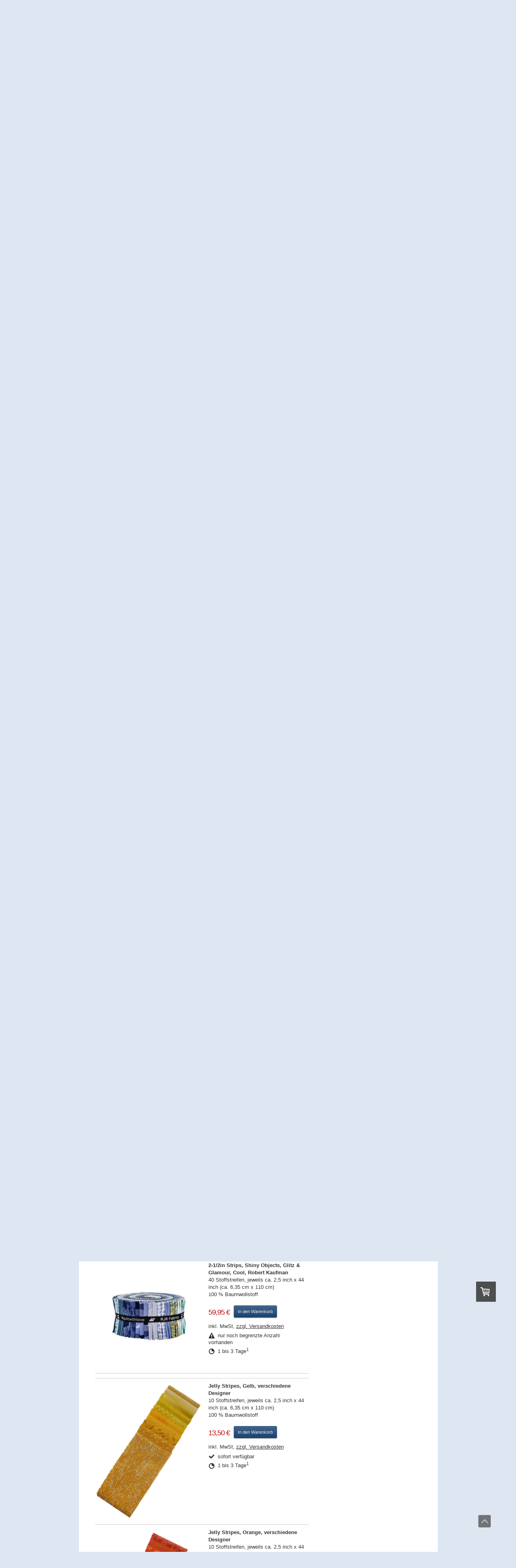

--- FILE ---
content_type: text/html; charset=UTF-8
request_url: https://www.patchwork-uelzen.de/stoffe/precuts-vorgeschnittene-stoffe/2-5-streifen-pakete/
body_size: 20866
content:
<!DOCTYPE html>
<html lang="de-DE"><head>
    <meta charset="utf-8"/>
    <link rel="dns-prefetch preconnect" href="https://u.jimcdn.com/" crossorigin="anonymous"/>
<link rel="dns-prefetch preconnect" href="https://assets.jimstatic.com/" crossorigin="anonymous"/>
<link rel="dns-prefetch preconnect" href="https://image.jimcdn.com" crossorigin="anonymous"/>
<link rel="dns-prefetch preconnect" href="https://fonts.jimstatic.com" crossorigin="anonymous"/>
<meta http-equiv="X-UA-Compatible" content="IE=edge"/>
<meta name="description" content=""/>
<meta name="robots" content="index, follow, archive"/>
<meta property="st:section" content=""/>
<meta name="generator" content="Jimdo Creator"/>
<meta name="twitter:title" content="Jelly Rolls, Bali Pops, Jelly Stripes, Batic Stripes ( Eigenprodukt )"/>
<meta name="twitter:description" content="-"/>
<meta name="twitter:card" content="summary_large_image"/>
<meta property="og:url" content="http://www.patchwork-uelzen.de/stoffe/precuts-vorgeschnittene-stoffe/2-5-streifen-pakete/"/>
<meta property="og:title" content="Jelly Rolls, Bali Pops, Jelly Stripes, Batic Stripes ( Eigenprodukt )"/>
<meta property="og:description" content=""/>
<meta property="og:type" content="website"/>
<meta property="og:locale" content="de_DE"/>
<meta property="og:site_name" content="StoffArt - Patchwork und Ideen aus Stoff"/>
<meta name="twitter:image" content="https://image.jimcdn.com/app/cms/image/transf/dimension=1280x1820:format=png:rotate=90/path/s074acc61050baeb3/image/i6b35503232b2e768/version/1679568375/image.png"/>
<meta property="og:image" content="https://image.jimcdn.com/app/cms/image/transf/dimension=1280x1820:format=png:rotate=90/path/s074acc61050baeb3/image/i6b35503232b2e768/version/1679568375/image.png"/>
<meta property="og:image:width" content="1645"/>
<meta property="og:image:height" content="1280"/>
<meta property="og:image:secure_url" content="https://image.jimcdn.com/app/cms/image/transf/dimension=1280x1820:format=png:rotate=90/path/s074acc61050baeb3/image/i6b35503232b2e768/version/1679568375/image.png"/><title>Jelly Rolls, Bali Pops, Jelly Stripes, Batic Stripes ( Eigenprodukt ) - StoffArt - Patchwork und Ideen aus Stoff</title>
<link rel="shortcut icon" href="https://u.jimcdn.com/cms/o/s074acc61050baeb3/img/favicon.png?t=1288120245"/>
    <link rel="alternate" type="application/rss+xml" title="Blog" href="https://www.patchwork-uelzen.de/rss/blog"/>    
<link rel="canonical" href="https://www.patchwork-uelzen.de/stoffe/precuts-vorgeschnittene-stoffe/2-5-streifen-pakete/"/>

        <script src="https://assets.jimstatic.com/ckies.js.13bd3404f4070b90ba54.js"></script>

        <script src="https://assets.jimstatic.com/cookieControl.js.52b6d9b9ffcbf249e5ad.js"></script>
    <script>window.CookieControlSet.setToNormal();</script>

    <style>html,body{margin:0}.hidden{display:none}.n{padding:5px}#emotion-header{position:relative}#emotion-header-logo,#emotion-header-title{position:absolute}</style>

        <link href="https://u.jimcdn.com/cms/o/s074acc61050baeb3/layout/la8deeb43c3b6567d/css/main.css?t=1765558977" rel="stylesheet" type="text/css" id="jimdo_main_css"/>
    <link href="https://u.jimcdn.com/cms/o/s074acc61050baeb3/layout/la8deeb43c3b6567d/css/layout.css?t=1481798902" rel="stylesheet" type="text/css" id="jimdo_layout_css"/>
    <link href="https://u.jimcdn.com/cms/o/s074acc61050baeb3/layout/la8deeb43c3b6567d/css/font.css?t=1765558977" rel="stylesheet" type="text/css" id="jimdo_font_css"/>
<script>     /* <![CDATA[ */     /*!  loadCss [c]2014 @scottjehl, Filament Group, Inc.  Licensed MIT */     window.loadCSS = window.loadCss = function(e,n,t){var r,l=window.document,a=l.createElement("link");if(n)r=n;else{var i=(l.body||l.getElementsByTagName("head")[0]).childNodes;r=i[i.length-1]}var o=l.styleSheets;a.rel="stylesheet",a.href=e,a.media="only x",r.parentNode.insertBefore(a,n?r:r.nextSibling);var d=function(e){for(var n=a.href,t=o.length;t--;)if(o[t].href===n)return e.call(a);setTimeout(function(){d(e)})};return a.onloadcssdefined=d,d(function(){a.media=t||"all"}),a};     window.onloadCSS = function(n,o){n.onload=function(){n.onload=null,o&&o.call(n)},"isApplicationInstalled"in navigator&&"onloadcssdefined"in n&&n.onloadcssdefined(o)}     /* ]]> */ </script>     <script>
// <![CDATA[
onloadCSS(loadCss('https://assets.jimstatic.com/web_oldtemplate.css.ffc89c46bf32b8d63788cecb309031d3.css') , function() {
    this.id = 'jimdo_web_css';
});
// ]]>
</script>
<link href="https://assets.jimstatic.com/web_oldtemplate.css.ffc89c46bf32b8d63788cecb309031d3.css" rel="preload" as="style"/>
<noscript>
<link href="https://assets.jimstatic.com/web_oldtemplate.css.ffc89c46bf32b8d63788cecb309031d3.css" rel="stylesheet"/>
</noscript>    <link href="https://assets.jimstatic.com/ownbgr.css.5500693586a48a3671dd582d70e33635.css" rel="stylesheet" type="text/css" media="all"/>

    <script>
    //<![CDATA[
        var jimdoData = {"isTestserver":false,"isLcJimdoCom":false,"isJimdoHelpCenter":false,"isProtectedPage":false,"cstok":"","cacheJsKey":"0eb04f0c7934bb5fcc4ba1121aa5bf0fc84838a4","cacheCssKey":"0eb04f0c7934bb5fcc4ba1121aa5bf0fc84838a4","cdnUrl":"https:\/\/assets.jimstatic.com\/","minUrl":"https:\/\/assets.jimstatic.com\/app\/cdn\/min\/file\/","authUrl":"https:\/\/a.jimdo.com\/","webPath":"https:\/\/www.patchwork-uelzen.de\/","appUrl":"https:\/\/a.jimdo.com\/","cmsLanguage":"de_DE","isFreePackage":false,"mobile":false,"isDevkitTemplateUsed":false,"isTemplateResponsive":false,"websiteId":"s074acc61050baeb3","pageId":997254250,"packageId":3,"shop":{"deliveryTimeTexts":{"1":"1 bis 3 Tage","2":"5 bis 10 Tage","3":"zur Zeit nicht lieferbar"},"checkoutButtonText":"Zur Kasse","isReady":true,"currencyFormat":{"pattern":"#,##0.00 \u00a4","convertedPattern":"#,##0.00 $","symbols":{"GROUPING_SEPARATOR":".","DECIMAL_SEPARATOR":",","CURRENCY_SYMBOL":"\u20ac"}},"currencyLocale":"de_DE"},"tr":{"gmap":{"searchNotFound":"Die angegebene Adresse konnte nicht gefunden werden.","routeNotFound":"Die Anfahrtsroute konnte nicht berechnet werden. M\u00f6gliche Gr\u00fcnde: Die Startadresse ist zu ungenau oder zu weit von der Zieladresse entfernt."},"shop":{"checkoutSubmit":{"next":"N\u00e4chster Schritt","wait":"Bitte warten"},"paypalError":"Da ist leider etwas schiefgelaufen. Bitte versuche es erneut!","cartBar":"Zum Warenkorb","maintenance":"Dieser Shop ist vor\u00fcbergehend leider nicht erreichbar. Bitte probieren Sie es sp\u00e4ter noch einmal.","addToCartOverlay":{"productInsertedText":"Der Artikel wurde dem Warenkorb hinzugef\u00fcgt.","continueShoppingText":"Weiter einkaufen","reloadPageText":"neu laden"},"notReadyText":"Dieser Shop ist noch nicht vollst\u00e4ndig eingerichtet.","numLeftText":"Mehr als {:num} Exemplare dieses Artikels sind z.Z. leider nicht verf\u00fcgbar.","oneLeftText":"Es ist leider nur noch ein Exemplar dieses Artikels verf\u00fcgbar."},"common":{"timeout":"Es ist ein Fehler aufgetreten. Die von dir ausgew\u00e4hlte Aktion wurde abgebrochen. Bitte versuche es in ein paar Minuten erneut."},"form":{"badRequest":"Es ist ein Fehler aufgetreten: Die Eingaben konnten leider nicht \u00fcbermittelt werden. Bitte versuche es sp\u00e4ter noch einmal!"}},"jQuery":"jimdoGen002","isJimdoMobileApp":false,"bgConfig":null,"bgFullscreen":null,"responsiveBreakpointLandscape":767,"responsiveBreakpointPortrait":480,"copyableHeadlineLinks":false,"tocGeneration":false,"googlemapsConsoleKey":false,"loggingForAnalytics":false,"loggingForPredefinedPages":false,"isFacebookPixelIdEnabled":false,"userAccountId":"c15ed800-ef31-4f67-96df-0a07954de333"};
    // ]]>
</script>

     <script> (function(window) { 'use strict'; var regBuff = window.__regModuleBuffer = []; var regModuleBuffer = function() { var args = [].slice.call(arguments); regBuff.push(args); }; if (!window.regModule) { window.regModule = regModuleBuffer; } })(window); </script>
    <script src="https://assets.jimstatic.com/web.js.3170fab1c8d8ed4eb6cb.js" async="true"></script>
    <script src="https://assets.jimstatic.com/at.js.514efbaf25444fe4de92.js"></script>
<link href="//cdn-images.mailchimp.com/embedcode/classic-10_7.css" rel="stylesheet" type="text/css"/>
<meta name="p:domain_verify" content="Entdecke einzigartige Patchworkstoffe in unserem Patchworkladen und auch online."/>

<style type="text/css">
/*<![CDATA[*/
        #mc_embed_signup{background:#fff; clear:left; font:14px Helvetica,Arial,sans-serif; }
        /* Add your own MailChimp form style overrides in your site stylesheet or in this style block.
           We recommend moving this block and the preceding CSS link to the HEAD of your HTML file. */
/*]]>*/
</style>

        
            
</head>

<body class="body cc-page j-has-shop cc-pagemode-default cc-content-parent" id="page-997254250">

<div id="cc-inner" class="cc-content-parent"><div id="cc-tp-padding-container" class="cc-content-parent">

<div id="container" class="cc-content-parent">

	<div id="oben"></div>
	
	<div id="unten" class="cc-content-parent">
	
		<div id="emotion">
			
<div id="emotion-header" data-action="emoHeader" style="background: #80B1DF;width: 850px; height: 238px;">
            <a href="https://www.patchwork-uelzen.de/" style="border: 0; text-decoration: none; cursor: pointer;">
    
    <img src="https://u.jimcdn.com/cms/o/s074acc61050baeb3/emotion/crop/header.jpg?t=1677519598" id="emotion-header-img" alt=""/>



    


    <strong id="emotion-header-title" style="             left: 5%;             top: 72%;             font: normal bold 43px/120% Lato, sans-serif;             color: #EDEBF1;                         ">StoffArt - Patchwork und Ideen aus Stoff</strong>
            </a>
        </div>


		</div>
		
		<div id="content_wrapper" class="cc-content-parent">
			
			<div id="content" class="cc-content-parent">
				<div class="gutter cc-content-parent">
					<div id="content_area" data-container="content"><div id="content_start"></div>
        
        <div id="cc-matrix-1147376450"><div id="cc-m-5334274650" class="j-module n j-hr ">    <div class="hr"></div>
</div><div id="cc-m-6354644750" class="j-module n j-header "><h1 class="" id="cc-m-header-6354644750">Jelly Rolls, Bali Pops, Jelly Stripes, Batic Stripes ( Eigenprodukt )</h1></div><div id="cc-m-11414932695" class="j-module n j-hr ">    <div class="hr"></div>
</div><div id="cc-m-12063384995" class="j-module n j-product ">

<div id="cc-m-product-12063384995" itemscope="" itemtype="http://schema.org/Product">

    <div class="hproduct">

         
        <div class="cc-shop-product-size-3">

            
<div class="cc-shop-product-img">
    
        <div class="cc-shop-product-img-confines">
                        <a id="cc-product-superzoom-12063384995" href="https://image.jimcdn.com/app/cms/image/transf/none/path/s074acc61050baeb3/image/i28f014e5dcfbf6e1/version/1707494703/image.jpg" class="cc-product-superzoom cc-no-clickable-arrow" rel="lightbox" data-href="https://image.jimcdn.com/app/cms/image/transf/none/path/s074acc61050baeb3/image/i28f014e5dcfbf6e1/version/1707494703/image.jpg" data-width="450" data-height="306">
                                <img class="cc-shop-product-main-image photo" srcset="                         https://image.jimcdn.com/app/cms/image/transf/dimension=266x355:format=jpg/path/s074acc61050baeb3/image/i28f014e5dcfbf6e1/version/1707494703/image.jpg 266w,                         https://image.jimcdn.com/app/cms/image/transf/dimension=532x710:format=jpg/path/s074acc61050baeb3/image/i28f014e5dcfbf6e1/version/1707494703/image.jpg 532w,                         https://image.jimcdn.com/app/cms/image/transf/dimension=375x640:format=jpg/path/s074acc61050baeb3/image/i28f014e5dcfbf6e1/version/1707494703/image.jpg 375w,                         https://image.jimcdn.com/app/cms/image/transf/dimension=750x1280:format=jpg/path/s074acc61050baeb3/image/i28f014e5dcfbf6e1/version/1707494703/image.jpg 750w                     " sizes="(max-width: 480px) 100vw, 266px" src="https://image.jimcdn.com/app/cms/image/transf/dimension=266x355:format=jpg/path/s074acc61050baeb3/image/i28f014e5dcfbf6e1/version/1707494703/image.jpg" alt="Wings of Gold, 2,5&quot;-Strip Pack, Timeless Treasures" itemprop="image"/>
                        </a>
                    </div>

        <ul class="cc-shop-product-alternatives">
                    </ul>
    
    </div>

            <div class="cc-shop-product-desc" id="product-desc-12063384995">

                <strong><span class="fn" itemprop="name">Wings of Gold, 2,5"-Strip Pack, Timeless Treasures</span></strong>
                <div id="cc-shop-product-desc-text-12063384995" class="description" itemprop="description">
    <p>
    40 Stoffstreifen der Serie "Wings of Gold", jeweils ca. 2,5 inch x 44 inch (ca. 6,35 cm x 110 cm)
</p>

<p>
    100 % Baumwollstoff mit Golddruck
</p></div>
                <div id="cc-shop-product-short-desc-text-12063384995" class="cc-shop-product-short-desc">
    100 % Baumwollstoff, ca. 110 cm breit,  40 Streifen zu je ca. 6,35 cm </div>



                

                
<div class="product-price cc-shop-product-price clearover" itemprop="offers" itemscope="" itemtype="http://schema.org/Offer">

    <div class="cc-shop-product-price-container">

        <div style="display:none;" class="cc-shop-product-price-item cc-shop-product-price-old">
            <span class="cc-shop-old-price-value">
                             </span>
            <span style="" class="cc-shop-old-price-info">
                <sup>
                    2                </sup>
            </span>
        </div>

        <div class="cc-shop-product-price-item cc-shop-product-price-current cc-shop-price cc-shop-price-value" itemprop="price" content="75.5">
            75,50 €        </div>
        
<div class="cc-shop-product-basic-price-container" style="display:none;">
    <span class="cc-shop-product-basic-price">0,00 €</span> / <span class="cc-shop-product-basic-price-unit"></span>
</div>
    </div>

    
<a href="javascript:;" class="cc-shop-addtocard cc-no-clickable-arrow" data-action="addToCart">In den Warenkorb</a>
    <meta itemprop="priceCurrency" content="EUR"/>
    <meta itemprop="availability" content="InStock"/>
    <span itemprop="inventoryLevel" itemscope="" itemtype="http://schema.org/QuantitativeValue">
        <meta itemprop="value" content="6"/>
    </span>
    <meta itemprop="url" content="https://www.patchwork-uelzen.de//app/module/webproduct/goto/m/mc55e71b2d72e68c1"/>

</div>

                
    <div class="cc-product-infolink j-product__info__link">
        <p class="cc-product-tax-and-shipping-info">
            inkl. MwSt, <a rel="nofollow" href="/j/shop/info/m/?productId=mc55e71b2d72e68c1" class="cc-no-clickable-arrow">zzgl. Versandkosten</a>        </p>
        <p class="j-product__info__free-shipping-countries hide">
            Versandkostenfrei in folgende Länder:
            <span class="cc-product-free-shipping-countries-prefix">
                            </span>
                        <span class="cc-product-free-shipping-countries-suffix-wrapper hide">
                <span class="cc-product-free-shipping-countries-suffix">
                                                        </span>
                <a href="javascript:;" class="cc-product-free-shipping-countries-toggle-button" data-action="toggleFreeShippingCountries">
                    <span class="cc-product-free-shipping-countries-toggle-button-more">Mehr anzeigen</span>
                    <span class="cc-product-free-shipping-countries-toggle-button-less">Weniger anzeigen</span>
                </a>
            </span>
        </p>
    </div>

<ul class="cc-shop-product-availability j-product-details">
    
                            <li class="cc-shop-product-pool j-product-pool j-product-pool-status-1 cc-shop-product-pool-variant-1">
            sofort verfügbar        </li>
                            <li class="cc-product-delivery-time-info j-product-delivery-time cc-delivery-time-variant-1 j-product-delivery-time-status-1">
            1 bis 3 Tage<sup>1</sup>        </li>
    </ul>

                
            </div><!-- end of div.cc-shop-product-desc -->
        </div><!-- end of div.cc-shop-product-size-2 -->
    </div><!-- end of div.hproduct -->
</div><!-- end of div#cc-m-product-6356026884 -->
<script id="cc-m-reg-12063384995">// <![CDATA[

    window.regModule("module_product", {"variant":"default","moduleId":12063384995,"selector":"#cc-m-product-12063384995","superzoom":true,"hasVariants":false,"multiUpload":true,"mainImageHeight":355,"productId":"q31dbade79e90d0c4","hash":"hashv1-0b14946adcd9c68b25b3977fc68f25b4857565ec","id":12063384995});
// ]]>
</script></div><div id="cc-m-12064115295" class="j-module n j-hr ">    <div class="hr"></div>
</div><div id="cc-m-12064112195" class="j-module n j-product ">

<div id="cc-m-product-12064112195" itemscope="" itemtype="http://schema.org/Product">

    <div class="hproduct">

         
        <div class="cc-shop-product-size-3">

            
<div class="cc-shop-product-img">
    
        <div class="cc-shop-product-img-confines">
                        <a id="cc-product-superzoom-12064112195" href="https://image.jimcdn.com/app/cms/image/transf/none/path/s074acc61050baeb3/image/i391990338849b9c2/version/1707661938/image.jpg" class="cc-product-superzoom cc-no-clickable-arrow" rel="lightbox" data-href="https://image.jimcdn.com/app/cms/image/transf/none/path/s074acc61050baeb3/image/i391990338849b9c2/version/1707661938/image.jpg" data-width="575" data-height="213">
                                <img class="cc-shop-product-main-image photo" srcset="                         https://image.jimcdn.com/app/cms/image/transf/dimension=266x355:format=jpg/path/s074acc61050baeb3/image/i391990338849b9c2/version/1707661938/image.jpg 266w,                         https://image.jimcdn.com/app/cms/image/transf/dimension=532x710:format=jpg/path/s074acc61050baeb3/image/i391990338849b9c2/version/1707661938/image.jpg 532w,                         https://image.jimcdn.com/app/cms/image/transf/dimension=375x640:format=jpg/path/s074acc61050baeb3/image/i391990338849b9c2/version/1707661938/image.jpg 375w,                         https://image.jimcdn.com/app/cms/image/transf/dimension=750x1280:format=jpg/path/s074acc61050baeb3/image/i391990338849b9c2/version/1707661938/image.jpg 750w                     " sizes="(max-width: 480px) 100vw, 266px" src="https://image.jimcdn.com/app/cms/image/transf/dimension=266x355:format=jpg/path/s074acc61050baeb3/image/i391990338849b9c2/version/1707661938/image.jpg" alt="Reflections of Autumn, 2,5&quot;-Strip Roll, In The Beginning Fabrics" itemprop="image"/>
                        </a>
                    </div>

        <ul class="cc-shop-product-alternatives">
                    </ul>
    
    </div>

            <div class="cc-shop-product-desc" id="product-desc-12064112195">

                <strong><span class="fn" itemprop="name">Reflections of Autumn, 2,5"-Strip Roll, In The Beginning Fabrics</span></strong>
                <div id="cc-shop-product-desc-text-12064112195" class="description" itemprop="description">
    <p>
    40 Stoffstreifen der Serie "Reflections of Autumn", jeweils ca. 2,5 inch x 44 inch (ca. 6,35 cm x 110 cm)
</p>

<p>
    100 % Baumwollstoff in Digitaldruckqualität
</p></div>
                <div id="cc-shop-product-short-desc-text-12064112195" class="cc-shop-product-short-desc">
    100 % Baumwollstoff, ca. 110 cm breit,  40 Streifen zu je ca. 6,35 cm </div>



                

                
<div class="product-price cc-shop-product-price clearover" itemprop="offers" itemscope="" itemtype="http://schema.org/Offer">

    <div class="cc-shop-product-price-container">

        <div style="display:none;" class="cc-shop-product-price-item cc-shop-product-price-old">
            <span class="cc-shop-old-price-value">
                             </span>
            <span style="" class="cc-shop-old-price-info">
                <sup>
                    2                </sup>
            </span>
        </div>

        <div class="cc-shop-product-price-item cc-shop-product-price-current cc-shop-price cc-shop-price-value" itemprop="price" content="72.5">
            72,50 €        </div>
        
<div class="cc-shop-product-basic-price-container" style="display:none;">
    <span class="cc-shop-product-basic-price">0,00 €</span> / <span class="cc-shop-product-basic-price-unit"></span>
</div>
    </div>

    
<a href="javascript:;" class="cc-shop-addtocard cc-no-clickable-arrow" data-action="addToCart">In den Warenkorb</a>
    <meta itemprop="priceCurrency" content="EUR"/>
    <meta itemprop="availability" content="InStock"/>
    <span itemprop="inventoryLevel" itemscope="" itemtype="http://schema.org/QuantitativeValue">
        <meta itemprop="value" content="3"/>
    </span>
    <meta itemprop="url" content="https://www.patchwork-uelzen.de//app/module/webproduct/goto/m/mbef6dcb2bea67b2d"/>

</div>

                
    <div class="cc-product-infolink j-product__info__link">
        <p class="cc-product-tax-and-shipping-info">
            inkl. MwSt, <a rel="nofollow" href="/j/shop/info/m/?productId=mbef6dcb2bea67b2d" class="cc-no-clickable-arrow">zzgl. Versandkosten</a>        </p>
        <p class="j-product__info__free-shipping-countries hide">
            Versandkostenfrei in folgende Länder:
            <span class="cc-product-free-shipping-countries-prefix">
                            </span>
                        <span class="cc-product-free-shipping-countries-suffix-wrapper hide">
                <span class="cc-product-free-shipping-countries-suffix">
                                                        </span>
                <a href="javascript:;" class="cc-product-free-shipping-countries-toggle-button" data-action="toggleFreeShippingCountries">
                    <span class="cc-product-free-shipping-countries-toggle-button-more">Mehr anzeigen</span>
                    <span class="cc-product-free-shipping-countries-toggle-button-less">Weniger anzeigen</span>
                </a>
            </span>
        </p>
    </div>

<ul class="cc-shop-product-availability j-product-details">
    
                            <li class="cc-shop-product-pool j-product-pool j-product-pool-status-1 cc-shop-product-pool-variant-1">
            sofort verfügbar        </li>
                            <li class="cc-product-delivery-time-info j-product-delivery-time cc-delivery-time-variant-1 j-product-delivery-time-status-1">
            1 bis 3 Tage<sup>1</sup>        </li>
    </ul>

                
            </div><!-- end of div.cc-shop-product-desc -->
        </div><!-- end of div.cc-shop-product-size-2 -->
    </div><!-- end of div.hproduct -->
</div><!-- end of div#cc-m-product-6356026884 -->
<script id="cc-m-reg-12064112195">// <![CDATA[

    window.regModule("module_product", {"variant":"default","moduleId":12064112195,"selector":"#cc-m-product-12064112195","superzoom":true,"hasVariants":false,"multiUpload":true,"mainImageHeight":355,"productId":"q02846f2c86c6a0b9","hash":"hashv1-5317dde58b353508a01dfcc1aa5c82f37cc2c80e","id":12064112195});
// ]]>
</script></div><div id="cc-m-12064118695" class="j-module n j-hr ">    <div class="hr"></div>
</div><div id="cc-m-12064118195" class="j-module n j-product ">

<div id="cc-m-product-12064118195" itemscope="" itemtype="http://schema.org/Product">

    <div class="hproduct">

         
        <div class="cc-shop-product-size-3">

            
<div class="cc-shop-product-img">
    
        <div class="cc-shop-product-img-confines">
                        <a id="cc-product-superzoom-12064118195" href="https://image.jimcdn.com/app/cms/image/transf/none/path/s074acc61050baeb3/image/i9873511b7bb56e06/version/1707663150/image.jpg" class="cc-product-superzoom cc-no-clickable-arrow" rel="lightbox" data-href="https://image.jimcdn.com/app/cms/image/transf/none/path/s074acc61050baeb3/image/i9873511b7bb56e06/version/1707663150/image.jpg" data-width="971" data-height="179">
                                <img class="cc-shop-product-main-image photo" srcset="                         https://image.jimcdn.com/app/cms/image/transf/dimension=266x355:format=jpg/path/s074acc61050baeb3/image/i9873511b7bb56e06/version/1707663150/image.jpg 266w,                         https://image.jimcdn.com/app/cms/image/transf/dimension=532x710:format=jpg/path/s074acc61050baeb3/image/i9873511b7bb56e06/version/1707663150/image.jpg 532w,                         https://image.jimcdn.com/app/cms/image/transf/dimension=375x640:format=jpg/path/s074acc61050baeb3/image/i9873511b7bb56e06/version/1707663150/image.jpg 375w,                         https://image.jimcdn.com/app/cms/image/transf/dimension=750x1280:format=jpg/path/s074acc61050baeb3/image/i9873511b7bb56e06/version/1707663150/image.jpg 750w                     " sizes="(max-width: 480px) 100vw, 266px" src="https://image.jimcdn.com/app/cms/image/transf/dimension=266x355:format=jpg/path/s074acc61050baeb3/image/i9873511b7bb56e06/version/1707663150/image.jpg" alt="Prism, 2,5&quot;-Strip Roll, In The Beginning Fabrics" itemprop="image"/>
                        </a>
                    </div>

        <ul class="cc-shop-product-alternatives">
                    </ul>
    
    </div>

            <div class="cc-shop-product-desc" id="product-desc-12064118195">

                <strong><span class="fn" itemprop="name">Prism, 2,5"-Strip Roll, In The Beginning Fabrics</span></strong>
                <div id="cc-shop-product-desc-text-12064118195" class="description" itemprop="description">
    <p>
    27 Stoffstreifen der Serie "Prism", jeweils ca. 2,5 inch x 44 inch (ca. 6,35 cm x 110 cm)
</p>

<p>
    100 % Baumwollstoff in Digitaldruckqualität
</p></div>
                <div id="cc-shop-product-short-desc-text-12064118195" class="cc-shop-product-short-desc">
    100 % Baumwollstoff, ca. 110 cm breit,  40 Streifen zu je ca. 6,35 cm </div>



                

                
<div class="product-price cc-shop-product-price clearover" itemprop="offers" itemscope="" itemtype="http://schema.org/Offer">

    <div class="cc-shop-product-price-container">

        <div style="display:none;" class="cc-shop-product-price-item cc-shop-product-price-old">
            <span class="cc-shop-old-price-value">
                             </span>
            <span style="" class="cc-shop-old-price-info">
                <sup>
                    2                </sup>
            </span>
        </div>

        <div class="cc-shop-product-price-item cc-shop-product-price-current cc-shop-price cc-shop-price-value" itemprop="price" content="55">
            55,00 €        </div>
        
<div class="cc-shop-product-basic-price-container" style="display:none;">
    <span class="cc-shop-product-basic-price">0,00 €</span> / <span class="cc-shop-product-basic-price-unit"></span>
</div>
    </div>

    
<a href="javascript:;" class="cc-shop-addtocard cc-no-clickable-arrow" data-action="addToCart">In den Warenkorb</a>
    <meta itemprop="priceCurrency" content="EUR"/>
    <meta itemprop="availability" content="InStock"/>
    <span itemprop="inventoryLevel" itemscope="" itemtype="http://schema.org/QuantitativeValue">
        <meta itemprop="value" content="6"/>
    </span>
    <meta itemprop="url" content="https://www.patchwork-uelzen.de//app/module/webproduct/goto/m/m72f1f2ab3b605a44"/>

</div>

                
    <div class="cc-product-infolink j-product__info__link">
        <p class="cc-product-tax-and-shipping-info">
            inkl. MwSt, <a rel="nofollow" href="/j/shop/info/m/?productId=m72f1f2ab3b605a44" class="cc-no-clickable-arrow">zzgl. Versandkosten</a>        </p>
        <p class="j-product__info__free-shipping-countries hide">
            Versandkostenfrei in folgende Länder:
            <span class="cc-product-free-shipping-countries-prefix">
                            </span>
                        <span class="cc-product-free-shipping-countries-suffix-wrapper hide">
                <span class="cc-product-free-shipping-countries-suffix">
                                                        </span>
                <a href="javascript:;" class="cc-product-free-shipping-countries-toggle-button" data-action="toggleFreeShippingCountries">
                    <span class="cc-product-free-shipping-countries-toggle-button-more">Mehr anzeigen</span>
                    <span class="cc-product-free-shipping-countries-toggle-button-less">Weniger anzeigen</span>
                </a>
            </span>
        </p>
    </div>

<ul class="cc-shop-product-availability j-product-details">
    
                            <li class="cc-shop-product-pool j-product-pool j-product-pool-status-1 cc-shop-product-pool-variant-1">
            sofort verfügbar        </li>
                            <li class="cc-product-delivery-time-info j-product-delivery-time cc-delivery-time-variant-1 j-product-delivery-time-status-1">
            1 bis 3 Tage<sup>1</sup>        </li>
    </ul>

                
            </div><!-- end of div.cc-shop-product-desc -->
        </div><!-- end of div.cc-shop-product-size-2 -->
    </div><!-- end of div.hproduct -->
</div><!-- end of div#cc-m-product-6356026884 -->
<script id="cc-m-reg-12064118195">// <![CDATA[

    window.regModule("module_product", {"variant":"default","moduleId":12064118195,"selector":"#cc-m-product-12064118195","superzoom":true,"hasVariants":false,"multiUpload":true,"mainImageHeight":355,"productId":"q11cb754d35cbe122","hash":"hashv1-0473bc9e12f19f27030bbf6c345835061447c560","id":12064118195});
// ]]>
</script></div><div id="cc-m-12063385395" class="j-module n j-hr ">    <div class="hr"></div>
</div><div id="cc-m-12047000995" class="j-module n j-product ">

<div id="cc-m-product-12047000995" itemscope="" itemtype="http://schema.org/Product">

    <div class="hproduct">

         
        <div class="cc-shop-product-size-3">

            
<div class="cc-shop-product-img">
    
        <div class="cc-shop-product-img-confines">
                        <a id="cc-product-superzoom-12047000995" href="https://image.jimcdn.com/app/cms/image/transf/none/path/s074acc61050baeb3/image/i86d51366671c28da/version/1705161849/image.png" class="cc-product-superzoom cc-no-clickable-arrow" rel="lightbox" data-href="https://image.jimcdn.com/app/cms/image/transf/none/path/s074acc61050baeb3/image/i86d51366671c28da/version/1705161849/image.png" data-width="656" data-height="656">
                                <img class="cc-shop-product-main-image photo" srcset="                         https://image.jimcdn.com/app/cms/image/transf/dimension=266x355:format=png/path/s074acc61050baeb3/image/i86d51366671c28da/version/1705161849/image.png 266w,                         https://image.jimcdn.com/app/cms/image/transf/dimension=532x710:format=png/path/s074acc61050baeb3/image/i86d51366671c28da/version/1705161849/image.png 532w,                         https://image.jimcdn.com/app/cms/image/transf/dimension=375x640:format=png/path/s074acc61050baeb3/image/i86d51366671c28da/version/1705161849/image.png 375w,                         https://image.jimcdn.com/app/cms/image/transf/dimension=750x1280:format=png/path/s074acc61050baeb3/image/i86d51366671c28da/version/1705161849/image.png 750w                     " sizes="(max-width: 480px) 100vw, 266px" src="https://image.jimcdn.com/app/cms/image/transf/dimension=266x355:format=png/path/s074acc61050baeb3/image/i86d51366671c28da/version/1705161849/image.png" alt="2-1/2&quot; x 42&quot; Strips, Marbella, Paula Nadelstern, Benartex" itemprop="image"/>
                        </a>
                    </div>

        <ul class="cc-shop-product-alternatives">
                                <li class="cc-shop-product-alternatives-active">
                        <span class="cc-shop-product-alternatives-arrow"></span>
                        <a href="javascript:;" data-action="changeMainImage" class="cc-shop-product-thumbnail cc-no-clickable-arrow" rel="lightbox" data-href="https://image.jimcdn.com/app/cms/image/transf/none/path/s074acc61050baeb3/image/i86d51366671c28da/version/1705161849/image.png" data-params="https://image.jimcdn.com/app/cms/image/transf/dimension=266x355:format=png/path/s074acc61050baeb3/image/i86d51366671c28da/version/1705161849/image.png,https://image.jimcdn.com/app/cms/image/transf/none/path/s074acc61050baeb3/image/i86d51366671c28da/version/1705161849/image.png,656,656" data-height="656" data-width="656">
                            <img src="https://image.jimcdn.com/app/cms/image/transf/dimension=50x50:mode=crop:format=png/path/s074acc61050baeb3/image/i86d51366671c28da/version/1705161849/image.png" id="thumb_8310259995" alt="" width="50px" height="50px"/>
                        </a>
                    </li>
                                    <li>
                        <span class="cc-shop-product-alternatives-arrow"></span>
                        <a href="javascript:;" data-action="changeMainImage" class="cc-shop-product-thumbnail cc-no-clickable-arrow" rel="lightbox" data-href="https://image.jimcdn.com/app/cms/image/transf/none/path/s074acc61050baeb3/image/i651d20dac71a384a/version/1705161859/image.jpg" data-params="https://image.jimcdn.com/app/cms/image/transf/dimension=266x355:format=jpg/path/s074acc61050baeb3/image/i651d20dac71a384a/version/1705161859/image.jpg,https://image.jimcdn.com/app/cms/image/transf/none/path/s074acc61050baeb3/image/i651d20dac71a384a/version/1705161859/image.jpg,514,625" data-height="625" data-width="514">
                            <img src="https://image.jimcdn.com/app/cms/image/transf/dimension=50x50:mode=crop:format=jpg/path/s074acc61050baeb3/image/i651d20dac71a384a/version/1705161859/image.jpg" id="thumb_8310260095" alt="" width="50px" height="50px"/>
                        </a>
                    </li>
                                    </ul>
    
    </div>

            <div class="cc-shop-product-desc" id="product-desc-12047000995">

                <strong><span class="fn" itemprop="name">2-1/2" x 42" Strips, Marbella, Paula Nadelstern, Benartex</span></strong>
                <div id="cc-shop-product-desc-text-12047000995" class="description" itemprop="description">
    <p>
    40 Stoffstreifen der Serie "Marbella", jeweils ca. 2,5 inch x 42 inch (ca. 6,35 cm x 110 cm)
</p>

<p>
    100 % Baumwollstoff
</p></div>
                <div id="cc-shop-product-short-desc-text-12047000995" class="cc-shop-product-short-desc">
    100 % Baumwollstoff, ca. 110 cm breit,  27 Streifen zu je ca. 6,35 cm </div>



                

                
<div class="product-price cc-shop-product-price clearover" itemprop="offers" itemscope="" itemtype="http://schema.org/Offer">

    <div class="cc-shop-product-price-container">

        <div style="display:none;" class="cc-shop-product-price-item cc-shop-product-price-old">
            <span class="cc-shop-old-price-value">
                             </span>
            <span style="" class="cc-shop-old-price-info">
                <sup>
                    2                </sup>
            </span>
        </div>

        <div class="cc-shop-product-price-item cc-shop-product-price-current cc-shop-price cc-shop-price-value" itemprop="price" content="66">
            66,00 €        </div>
        
<div class="cc-shop-product-basic-price-container" style="display:none;">
    <span class="cc-shop-product-basic-price">0,00 €</span> / <span class="cc-shop-product-basic-price-unit"></span>
</div>
    </div>

    
<a href="javascript:;" class="cc-shop-addtocard cc-no-clickable-arrow" data-action="addToCart">In den Warenkorb</a>
    <meta itemprop="priceCurrency" content="EUR"/>
    <meta itemprop="availability" content="InStock"/>
    <span itemprop="inventoryLevel" itemscope="" itemtype="http://schema.org/QuantitativeValue">
        <meta itemprop="value" content="1"/>
    </span>
    <meta itemprop="url" content="https://www.patchwork-uelzen.de//app/module/webproduct/goto/m/m984947824471721c"/>

</div>

                
    <div class="cc-product-infolink j-product__info__link">
        <p class="cc-product-tax-and-shipping-info">
            inkl. MwSt, <a rel="nofollow" href="/j/shop/info/m/?productId=m984947824471721c" class="cc-no-clickable-arrow">zzgl. Versandkosten</a>        </p>
        <p class="j-product__info__free-shipping-countries hide">
            Versandkostenfrei in folgende Länder:
            <span class="cc-product-free-shipping-countries-prefix">
                            </span>
                        <span class="cc-product-free-shipping-countries-suffix-wrapper hide">
                <span class="cc-product-free-shipping-countries-suffix">
                                                        </span>
                <a href="javascript:;" class="cc-product-free-shipping-countries-toggle-button" data-action="toggleFreeShippingCountries">
                    <span class="cc-product-free-shipping-countries-toggle-button-more">Mehr anzeigen</span>
                    <span class="cc-product-free-shipping-countries-toggle-button-less">Weniger anzeigen</span>
                </a>
            </span>
        </p>
    </div>

<ul class="cc-shop-product-availability j-product-details">
    
                            <li class="cc-shop-product-pool j-product-pool j-product-pool-status-2 cc-shop-product-pool-variant-2">
            nur noch begrenzte Anzahl vorhanden        </li>
                            <li class="cc-product-delivery-time-info j-product-delivery-time cc-delivery-time-variant-1 j-product-delivery-time-status-1">
            1 bis 3 Tage<sup>1</sup>        </li>
    </ul>

                
            </div><!-- end of div.cc-shop-product-desc -->
        </div><!-- end of div.cc-shop-product-size-2 -->
    </div><!-- end of div.hproduct -->
</div><!-- end of div#cc-m-product-6356026884 -->
<script id="cc-m-reg-12047000995">// <![CDATA[

    window.regModule("module_product", {"variant":"default","moduleId":12047000995,"selector":"#cc-m-product-12047000995","superzoom":true,"hasVariants":false,"multiUpload":true,"mainImageHeight":355,"productId":"q26616982987b1de9","hash":"hashv1-cd255f6400d92337e5bc8cb2303f804ac571ef3c","id":12047000995});
// ]]>
</script></div><div id="cc-m-12047001995" class="j-module n j-hr ">    <div class="hr"></div>
</div><div id="cc-m-11889534095" class="j-module n j-product ">

<div id="cc-m-product-11889534095" itemscope="" itemtype="http://schema.org/Product">

    <div class="hproduct">

         
        <div class="cc-shop-product-size-3">

            
<div class="cc-shop-product-img">
    
        <div class="cc-shop-product-img-confines">
                        <a id="cc-product-superzoom-11889534095" href="https://image.jimcdn.com/app/cms/image/transf/none/path/s074acc61050baeb3/image/id03164c23a5bcf68/version/1667984676/image.jpg" class="cc-product-superzoom cc-no-clickable-arrow" rel="lightbox" data-href="https://image.jimcdn.com/app/cms/image/transf/none/path/s074acc61050baeb3/image/id03164c23a5bcf68/version/1667984676/image.jpg" data-width="225" data-height="450">
                                <img class="cc-shop-product-main-image photo" srcset="                         https://image.jimcdn.com/app/cms/image/transf/dimension=266x355:format=jpg/path/s074acc61050baeb3/image/id03164c23a5bcf68/version/1667984676/image.jpg 266w,                         https://image.jimcdn.com/app/cms/image/transf/dimension=532x710:format=jpg/path/s074acc61050baeb3/image/id03164c23a5bcf68/version/1667984676/image.jpg 532w,                         https://image.jimcdn.com/app/cms/image/transf/dimension=375x640:format=jpg/path/s074acc61050baeb3/image/id03164c23a5bcf68/version/1667984676/image.jpg 375w,                         https://image.jimcdn.com/app/cms/image/transf/dimension=750x1280:format=jpg/path/s074acc61050baeb3/image/id03164c23a5bcf68/version/1667984676/image.jpg 750w                     " sizes="(max-width: 480px) 100vw, 266px" src="https://image.jimcdn.com/app/cms/image/transf/dimension=266x355:format=jpg/path/s074acc61050baeb3/image/id03164c23a5bcf68/version/1667984676/image.jpg" alt="2-1/2in Strips Indigo Splash, 40pcs, Wilmington Prints" itemprop="image"/>
                        </a>
                    </div>

        <ul class="cc-shop-product-alternatives">
                                <li class="cc-shop-product-alternatives-active">
                        <span class="cc-shop-product-alternatives-arrow"></span>
                        <a href="javascript:;" data-action="changeMainImage" class="cc-shop-product-thumbnail cc-no-clickable-arrow" rel="lightbox" data-href="https://image.jimcdn.com/app/cms/image/transf/none/path/s074acc61050baeb3/image/id03164c23a5bcf68/version/1667984676/image.jpg" data-params="https://image.jimcdn.com/app/cms/image/transf/dimension=266x355:format=jpg/path/s074acc61050baeb3/image/id03164c23a5bcf68/version/1667984676/image.jpg,https://image.jimcdn.com/app/cms/image/transf/none/path/s074acc61050baeb3/image/id03164c23a5bcf68/version/1667984676/image.jpg,225,450" data-height="450" data-width="225">
                            <img src="https://image.jimcdn.com/app/cms/image/transf/dimension=50x50:mode=crop:format=jpg/path/s074acc61050baeb3/image/id03164c23a5bcf68/version/1667984676/image.jpg" id="thumb_8203076695" alt="" width="50px" height="50px"/>
                        </a>
                    </li>
                                    <li>
                        <span class="cc-shop-product-alternatives-arrow"></span>
                        <a href="javascript:;" data-action="changeMainImage" class="cc-shop-product-thumbnail cc-no-clickable-arrow" rel="lightbox" data-href="https://image.jimcdn.com/app/cms/image/transf/none/path/s074acc61050baeb3/image/i39b66aefe283764c/version/1667984879/image.jpg" data-params="https://image.jimcdn.com/app/cms/image/transf/dimension=266x355:format=jpg/path/s074acc61050baeb3/image/i39b66aefe283764c/version/1667984879/image.jpg,https://image.jimcdn.com/app/cms/image/transf/none/path/s074acc61050baeb3/image/i39b66aefe283764c/version/1667984879/image.jpg,450,450" data-height="450" data-width="450">
                            <img src="https://image.jimcdn.com/app/cms/image/transf/dimension=50x50:mode=crop:format=jpg/path/s074acc61050baeb3/image/i39b66aefe283764c/version/1667984879/image.jpg" id="thumb_8203076895" alt="" width="50px" height="50px"/>
                        </a>
                    </li>
                                    </ul>
    
    </div>

            <div class="cc-shop-product-desc" id="product-desc-11889534095">

                <strong><span class="fn" itemprop="name">2-1/2in Strips Indigo Splash, 40pcs, Wilmington Prints</span></strong>
                <div id="cc-shop-product-desc-text-11889534095" class="description" itemprop="description">
    <p>
    40 Stoffstreifen der Serie "Indigo Splash", jeweils ca. 2,5 inch x 44 inch (ca. 6,35 cm x 110 cm)
</p>

<p>
    100 % Baumwollstoff
</p></div>
                <div id="cc-shop-product-short-desc-text-11889534095" class="cc-shop-product-short-desc">
    100 % Baumwollstoff, ca. 110 cm breit,  40 Streifen zu je ca. 6,35 cm </div>



                

                
<div class="product-price cc-shop-product-price clearover" itemprop="offers" itemscope="" itemtype="http://schema.org/Offer">

    <div class="cc-shop-product-price-container">

        <div style="display:none;" class="cc-shop-product-price-item cc-shop-product-price-old">
            <span class="cc-shop-old-price-value">
                             </span>
            <span style="" class="cc-shop-old-price-info">
                <sup>
                    2                </sup>
            </span>
        </div>

        <div class="cc-shop-product-price-item cc-shop-product-price-current cc-shop-price cc-shop-price-value" itemprop="price" content="63.5">
            63,50 €        </div>
        
<div class="cc-shop-product-basic-price-container" style="display:none;">
    <span class="cc-shop-product-basic-price">0,00 €</span> / <span class="cc-shop-product-basic-price-unit"></span>
</div>
    </div>

    
<a href="javascript:;" class="cc-shop-addtocard cc-no-clickable-arrow" data-action="addToCart">In den Warenkorb</a>
    <meta itemprop="priceCurrency" content="EUR"/>
    <meta itemprop="availability" content="InStock"/>
    <span itemprop="inventoryLevel" itemscope="" itemtype="http://schema.org/QuantitativeValue">
        <meta itemprop="value" content="4"/>
    </span>
    <meta itemprop="url" content="https://www.patchwork-uelzen.de//app/module/webproduct/goto/m/mca607f94dc81bdf9"/>

</div>

                
    <div class="cc-product-infolink j-product__info__link">
        <p class="cc-product-tax-and-shipping-info">
            inkl. MwSt, <a rel="nofollow" href="/j/shop/info/m/?productId=mca607f94dc81bdf9" class="cc-no-clickable-arrow">zzgl. Versandkosten</a>        </p>
        <p class="j-product__info__free-shipping-countries hide">
            Versandkostenfrei in folgende Länder:
            <span class="cc-product-free-shipping-countries-prefix">
                            </span>
                        <span class="cc-product-free-shipping-countries-suffix-wrapper hide">
                <span class="cc-product-free-shipping-countries-suffix">
                                                        </span>
                <a href="javascript:;" class="cc-product-free-shipping-countries-toggle-button" data-action="toggleFreeShippingCountries">
                    <span class="cc-product-free-shipping-countries-toggle-button-more">Mehr anzeigen</span>
                    <span class="cc-product-free-shipping-countries-toggle-button-less">Weniger anzeigen</span>
                </a>
            </span>
        </p>
    </div>

<ul class="cc-shop-product-availability j-product-details">
    
                            <li class="cc-shop-product-pool j-product-pool j-product-pool-status-1 cc-shop-product-pool-variant-1">
            sofort verfügbar        </li>
                            <li class="cc-product-delivery-time-info j-product-delivery-time cc-delivery-time-variant-1 j-product-delivery-time-status-1">
            1 bis 3 Tage<sup>1</sup>        </li>
    </ul>

                
            </div><!-- end of div.cc-shop-product-desc -->
        </div><!-- end of div.cc-shop-product-size-2 -->
    </div><!-- end of div.hproduct -->
</div><!-- end of div#cc-m-product-6356026884 -->
<script id="cc-m-reg-11889534095">// <![CDATA[

    window.regModule("module_product", {"variant":"default","moduleId":11889534095,"selector":"#cc-m-product-11889534095","superzoom":true,"hasVariants":false,"multiUpload":true,"mainImageHeight":355,"productId":"qf62c00e8a222d8ca","hash":"hashv1-adf2314a0c0f41c0eb5a36e273d010e6c2b87f7c","id":11889534095});
// ]]>
</script></div><div id="cc-m-12047002195" class="j-module n j-hr ">    <div class="hr"></div>
</div><div id="cc-m-11869752495" class="j-module n j-product ">

<div id="cc-m-product-11869752495" itemscope="" itemtype="http://schema.org/Product">

    <div class="hproduct">

         
        <div class="cc-shop-product-size-3">

            
<div class="cc-shop-product-img">
    
        <div class="cc-shop-product-img-confines">
                        <a id="cc-product-superzoom-11869752495" href="https://image.jimcdn.com/app/cms/image/transf/none/path/s074acc61050baeb3/image/i5c6fdc69d2cc69e1/version/1660300262/image.jpg" class="cc-product-superzoom cc-no-clickable-arrow" rel="lightbox" data-href="https://image.jimcdn.com/app/cms/image/transf/none/path/s074acc61050baeb3/image/i5c6fdc69d2cc69e1/version/1660300262/image.jpg" data-width="229" data-height="450">
                                <img class="cc-shop-product-main-image photo" srcset="                         https://image.jimcdn.com/app/cms/image/transf/dimension=266x355:format=jpg/path/s074acc61050baeb3/image/i5c6fdc69d2cc69e1/version/1660300262/image.jpg 266w,                         https://image.jimcdn.com/app/cms/image/transf/dimension=532x710:format=jpg/path/s074acc61050baeb3/image/i5c6fdc69d2cc69e1/version/1660300262/image.jpg 532w,                         https://image.jimcdn.com/app/cms/image/transf/dimension=375x640:format=jpg/path/s074acc61050baeb3/image/i5c6fdc69d2cc69e1/version/1660300262/image.jpg 375w,                         https://image.jimcdn.com/app/cms/image/transf/dimension=750x1280:format=jpg/path/s074acc61050baeb3/image/i5c6fdc69d2cc69e1/version/1660300262/image.jpg 750w                     " sizes="(max-width: 480px) 100vw, 266px" src="https://image.jimcdn.com/app/cms/image/transf/dimension=266x355:format=jpg/path/s074acc61050baeb3/image/i5c6fdc69d2cc69e1/version/1660300262/image.jpg" alt="Denim Jacket, 2, 1/2&quot;-Streifen, Basics, Wilmington Prints" itemprop="image"/>
                        </a>
                    </div>

        <ul class="cc-shop-product-alternatives">
                    </ul>
    
    </div>

            <div class="cc-shop-product-desc" id="product-desc-11869752495">

                <strong><span class="fn" itemprop="name">Denim Jacket, 2, 1/2"-Streifen, Basics, Wilmington Prints</span></strong>
                <div id="cc-shop-product-desc-text-11869752495" class="description" itemprop="description">
    <p>
    40 Stoffstreifen der Serie "Denim Jacket, Basics", jeweils ca. 2,5 inch x 44 inch (ca. 6,35 cm x 110 cm)
</p>

<p>
    100 % Baumwollstoff
</p></div>
                <div id="cc-shop-product-short-desc-text-11869752495" class="cc-shop-product-short-desc">
    100 % Baumwollstoff, ca. 110 cm breit,  40 Streifen zu je ca. 6,35 cm </div>



                

                
<div class="product-price cc-shop-product-price clearover" itemprop="offers" itemscope="" itemtype="http://schema.org/Offer">

    <div class="cc-shop-product-price-container">

        <div style="display:none;" class="cc-shop-product-price-item cc-shop-product-price-old">
            <span class="cc-shop-old-price-value">
                             </span>
            <span style="" class="cc-shop-old-price-info">
                <sup>
                    2                </sup>
            </span>
        </div>

        <div class="cc-shop-product-price-item cc-shop-product-price-current cc-shop-price cc-shop-price-value" itemprop="price" content="62.5">
            62,50 €        </div>
        
<div class="cc-shop-product-basic-price-container" style="display:none;">
    <span class="cc-shop-product-basic-price">0,00 €</span> / <span class="cc-shop-product-basic-price-unit"></span>
</div>
    </div>

    
<a href="javascript:;" class="cc-shop-addtocard cc-no-clickable-arrow" data-action="addToCart">In den Warenkorb</a>
    <meta itemprop="priceCurrency" content="EUR"/>
    <meta itemprop="availability" content="InStock"/>
    <span itemprop="inventoryLevel" itemscope="" itemtype="http://schema.org/QuantitativeValue">
        <meta itemprop="value" content="2"/>
    </span>
    <meta itemprop="url" content="https://www.patchwork-uelzen.de//app/module/webproduct/goto/m/m43defb58da52be06"/>

</div>

                
    <div class="cc-product-infolink j-product__info__link">
        <p class="cc-product-tax-and-shipping-info">
            inkl. MwSt, <a rel="nofollow" href="/j/shop/info/m/?productId=m43defb58da52be06" class="cc-no-clickable-arrow">zzgl. Versandkosten</a>        </p>
        <p class="j-product__info__free-shipping-countries hide">
            Versandkostenfrei in folgende Länder:
            <span class="cc-product-free-shipping-countries-prefix">
                            </span>
                        <span class="cc-product-free-shipping-countries-suffix-wrapper hide">
                <span class="cc-product-free-shipping-countries-suffix">
                                                        </span>
                <a href="javascript:;" class="cc-product-free-shipping-countries-toggle-button" data-action="toggleFreeShippingCountries">
                    <span class="cc-product-free-shipping-countries-toggle-button-more">Mehr anzeigen</span>
                    <span class="cc-product-free-shipping-countries-toggle-button-less">Weniger anzeigen</span>
                </a>
            </span>
        </p>
    </div>

<ul class="cc-shop-product-availability j-product-details">
    
                            <li class="cc-shop-product-pool j-product-pool j-product-pool-status-2 cc-shop-product-pool-variant-2">
            nur noch begrenzte Anzahl vorhanden        </li>
                            <li class="cc-product-delivery-time-info j-product-delivery-time cc-delivery-time-variant-1 j-product-delivery-time-status-1">
            1 bis 3 Tage<sup>1</sup>        </li>
    </ul>

                
            </div><!-- end of div.cc-shop-product-desc -->
        </div><!-- end of div.cc-shop-product-size-2 -->
    </div><!-- end of div.hproduct -->
</div><!-- end of div#cc-m-product-6356026884 -->
<script id="cc-m-reg-11869752495">// <![CDATA[

    window.regModule("module_product", {"variant":"default","moduleId":11869752495,"selector":"#cc-m-product-11869752495","superzoom":true,"hasVariants":false,"multiUpload":true,"mainImageHeight":355,"productId":"q00c98e0991508268","hash":"hashv1-eee36ccdd78bff5a05877765074ca0af72637947","id":11869752495});
// ]]>
</script></div><div id="cc-m-11869753095" class="j-module n j-hr ">    <div class="hr"></div>
</div><div id="cc-m-11810705795" class="j-module n j-product ">

<div id="cc-m-product-11810705795" itemscope="" itemtype="http://schema.org/Product">

    <div class="hproduct">

         
        <div class="cc-shop-product-size-3">

            
<div class="cc-shop-product-img">
    
        <div class="cc-shop-product-img-confines">
                        <a id="cc-product-superzoom-11810705795" href="https://image.jimcdn.com/app/cms/image/transf/none/path/s074acc61050baeb3/image/iff06f6c8cc04125f/version/1645451380/image.jpg" class="cc-product-superzoom cc-no-clickable-arrow" rel="lightbox" data-href="https://image.jimcdn.com/app/cms/image/transf/none/path/s074acc61050baeb3/image/iff06f6c8cc04125f/version/1645451380/image.jpg" data-width="514" data-height="514">
                                <img class="cc-shop-product-main-image photo" srcset="                         https://image.jimcdn.com/app/cms/image/transf/dimension=266x355:format=jpg/path/s074acc61050baeb3/image/iff06f6c8cc04125f/version/1645451380/image.jpg 266w,                         https://image.jimcdn.com/app/cms/image/transf/dimension=532x710:format=jpg/path/s074acc61050baeb3/image/iff06f6c8cc04125f/version/1645451380/image.jpg 532w,                         https://image.jimcdn.com/app/cms/image/transf/dimension=375x640:format=jpg/path/s074acc61050baeb3/image/iff06f6c8cc04125f/version/1645451380/image.jpg 375w,                         https://image.jimcdn.com/app/cms/image/transf/dimension=750x1280:format=jpg/path/s074acc61050baeb3/image/iff06f6c8cc04125f/version/1645451380/image.jpg 750w                     " sizes="(max-width: 480px) 100vw, 266px" src="https://image.jimcdn.com/app/cms/image/transf/dimension=266x355:format=jpg/path/s074acc61050baeb3/image/iff06f6c8cc04125f/version/1645451380/image.jpg" alt="2-1/2&quot; x 42&quot; Strips, Luminous Blooms, Kanvas Studio" itemprop="image"/>
                        </a>
                    </div>

        <ul class="cc-shop-product-alternatives">
                                <li class="cc-shop-product-alternatives-active">
                        <span class="cc-shop-product-alternatives-arrow"></span>
                        <a href="javascript:;" data-action="changeMainImage" class="cc-shop-product-thumbnail cc-no-clickable-arrow" rel="lightbox" data-href="https://image.jimcdn.com/app/cms/image/transf/none/path/s074acc61050baeb3/image/iff06f6c8cc04125f/version/1645451380/image.jpg" data-params="https://image.jimcdn.com/app/cms/image/transf/dimension=266x355:format=jpg/path/s074acc61050baeb3/image/iff06f6c8cc04125f/version/1645451380/image.jpg,https://image.jimcdn.com/app/cms/image/transf/none/path/s074acc61050baeb3/image/iff06f6c8cc04125f/version/1645451380/image.jpg,514,514" data-height="514" data-width="514">
                            <img src="https://image.jimcdn.com/app/cms/image/transf/dimension=50x50:mode=crop:format=jpg/path/s074acc61050baeb3/image/iff06f6c8cc04125f/version/1645451380/image.jpg" id="thumb_8140486495" alt="" width="50px" height="50px"/>
                        </a>
                    </li>
                                    <li>
                        <span class="cc-shop-product-alternatives-arrow"></span>
                        <a href="javascript:;" data-action="changeMainImage" class="cc-shop-product-thumbnail cc-no-clickable-arrow" rel="lightbox" data-href="https://image.jimcdn.com/app/cms/image/transf/none/path/s074acc61050baeb3/image/ie9db5716e8f4eefe/version/1645451397/image.jpg" data-params="https://image.jimcdn.com/app/cms/image/transf/dimension=266x355:format=jpg/path/s074acc61050baeb3/image/ie9db5716e8f4eefe/version/1645451397/image.jpg,https://image.jimcdn.com/app/cms/image/transf/none/path/s074acc61050baeb3/image/ie9db5716e8f4eefe/version/1645451397/image.jpg,504,504" data-height="504" data-width="504">
                            <img src="https://image.jimcdn.com/app/cms/image/transf/dimension=50x50:mode=crop:format=jpg/path/s074acc61050baeb3/image/ie9db5716e8f4eefe/version/1645451397/image.jpg" id="thumb_8140486795" alt="" width="50px" height="50px"/>
                        </a>
                    </li>
                                    <li>
                        <span class="cc-shop-product-alternatives-arrow"></span>
                        <a href="javascript:;" data-action="changeMainImage" class="cc-shop-product-thumbnail cc-no-clickable-arrow" rel="lightbox" data-href="https://image.jimcdn.com/app/cms/image/transf/none/path/s074acc61050baeb3/image/i7b1b74b7b1b081eb/version/1645451410/image.jpg" data-params="https://image.jimcdn.com/app/cms/image/transf/dimension=266x355:format=jpg/path/s074acc61050baeb3/image/i7b1b74b7b1b081eb/version/1645451410/image.jpg,https://image.jimcdn.com/app/cms/image/transf/none/path/s074acc61050baeb3/image/i7b1b74b7b1b081eb/version/1645451410/image.jpg,504,504" data-height="504" data-width="504">
                            <img src="https://image.jimcdn.com/app/cms/image/transf/dimension=50x50:mode=crop:format=jpg/path/s074acc61050baeb3/image/i7b1b74b7b1b081eb/version/1645451410/image.jpg" id="thumb_8140486895" alt="" width="50px" height="50px"/>
                        </a>
                    </li>
                                    <li>
                        <span class="cc-shop-product-alternatives-arrow"></span>
                        <a href="javascript:;" data-action="changeMainImage" class="cc-shop-product-thumbnail cc-no-clickable-arrow" rel="lightbox" data-href="https://image.jimcdn.com/app/cms/image/transf/none/path/s074acc61050baeb3/image/i99974517545ea7db/version/1645451472/image.jpg" data-params="https://image.jimcdn.com/app/cms/image/transf/dimension=266x355:format=jpg/path/s074acc61050baeb3/image/i99974517545ea7db/version/1645451472/image.jpg,https://image.jimcdn.com/app/cms/image/transf/none/path/s074acc61050baeb3/image/i99974517545ea7db/version/1645451472/image.jpg,504,504" data-height="504" data-width="504">
                            <img src="https://image.jimcdn.com/app/cms/image/transf/dimension=50x50:mode=crop:format=jpg/path/s074acc61050baeb3/image/i99974517545ea7db/version/1645451472/image.jpg" id="thumb_8140487495" alt="" width="50px" height="50px"/>
                        </a>
                    </li>
                                    <li>
                        <span class="cc-shop-product-alternatives-arrow"></span>
                        <a href="javascript:;" data-action="changeMainImage" class="cc-shop-product-thumbnail cc-no-clickable-arrow" rel="lightbox" data-href="https://image.jimcdn.com/app/cms/image/transf/none/path/s074acc61050baeb3/image/i66a24f9db635bc4c/version/1645451488/image.jpg" data-params="https://image.jimcdn.com/app/cms/image/transf/dimension=266x355:format=jpg/path/s074acc61050baeb3/image/i66a24f9db635bc4c/version/1645451488/image.jpg,https://image.jimcdn.com/app/cms/image/transf/none/path/s074acc61050baeb3/image/i66a24f9db635bc4c/version/1645451488/image.jpg,504,504" data-height="504" data-width="504">
                            <img src="https://image.jimcdn.com/app/cms/image/transf/dimension=50x50:mode=crop:format=jpg/path/s074acc61050baeb3/image/i66a24f9db635bc4c/version/1645451488/image.jpg" id="thumb_8140487695" alt="" width="50px" height="50px"/>
                        </a>
                    </li>
                                    </ul>
    
    </div>

            <div class="cc-shop-product-desc" id="product-desc-11810705795">

                <strong><span class="fn" itemprop="name">2-1/2" x 42" Strips, Luminous Blooms, Kanvas Studio</span></strong>
                <div id="cc-shop-product-desc-text-11810705795" class="description" itemprop="description">
    <p>
    40 Stoffstreifen der Serie "Luminious Blooms", jeweils ca. 2,5 inch x 42 inch (ca. 6,35 cm x 110 cm)
</p>

<p>
    100 % Baumwollstoff
</p></div>
                <div id="cc-shop-product-short-desc-text-11810705795" class="cc-shop-product-short-desc">
    100 % Baumwollstoff, ca. 110 cm breit,  27 Streifen zu je ca. 6,35 cm </div>



                

                
<div class="product-price cc-shop-product-price clearover" itemprop="offers" itemscope="" itemtype="http://schema.org/Offer">

    <div class="cc-shop-product-price-container">

        <div style="display:none;" class="cc-shop-product-price-item cc-shop-product-price-old">
            <span class="cc-shop-old-price-value">
                             </span>
            <span style="" class="cc-shop-old-price-info">
                <sup>
                    2                </sup>
            </span>
        </div>

        <div class="cc-shop-product-price-item cc-shop-product-price-current cc-shop-price cc-shop-price-value" itemprop="price" content="63.5">
            63,50 €        </div>
        
<div class="cc-shop-product-basic-price-container" style="display:none;">
    <span class="cc-shop-product-basic-price">0,00 €</span> / <span class="cc-shop-product-basic-price-unit"></span>
</div>
    </div>

    
<a href="javascript:;" class="cc-shop-addtocard cc-no-clickable-arrow" data-action="addToCart">In den Warenkorb</a>
    <meta itemprop="priceCurrency" content="EUR"/>
    <meta itemprop="availability" content="InStock"/>
    <span itemprop="inventoryLevel" itemscope="" itemtype="http://schema.org/QuantitativeValue">
        <meta itemprop="value" content="1"/>
    </span>
    <meta itemprop="url" content="https://www.patchwork-uelzen.de//app/module/webproduct/goto/m/m26d642af68a2d995"/>

</div>

                
    <div class="cc-product-infolink j-product__info__link">
        <p class="cc-product-tax-and-shipping-info">
            inkl. MwSt, <a rel="nofollow" href="/j/shop/info/m/?productId=m26d642af68a2d995" class="cc-no-clickable-arrow">zzgl. Versandkosten</a>        </p>
        <p class="j-product__info__free-shipping-countries hide">
            Versandkostenfrei in folgende Länder:
            <span class="cc-product-free-shipping-countries-prefix">
                            </span>
                        <span class="cc-product-free-shipping-countries-suffix-wrapper hide">
                <span class="cc-product-free-shipping-countries-suffix">
                                                        </span>
                <a href="javascript:;" class="cc-product-free-shipping-countries-toggle-button" data-action="toggleFreeShippingCountries">
                    <span class="cc-product-free-shipping-countries-toggle-button-more">Mehr anzeigen</span>
                    <span class="cc-product-free-shipping-countries-toggle-button-less">Weniger anzeigen</span>
                </a>
            </span>
        </p>
    </div>

<ul class="cc-shop-product-availability j-product-details">
    
                            <li class="cc-shop-product-pool j-product-pool j-product-pool-status-2 cc-shop-product-pool-variant-2">
            nur noch begrenzte Anzahl vorhanden        </li>
                            <li class="cc-product-delivery-time-info j-product-delivery-time cc-delivery-time-variant-1 j-product-delivery-time-status-1">
            1 bis 3 Tage<sup>1</sup>        </li>
    </ul>

                
            </div><!-- end of div.cc-shop-product-desc -->
        </div><!-- end of div.cc-shop-product-size-2 -->
    </div><!-- end of div.hproduct -->
</div><!-- end of div#cc-m-product-6356026884 -->
<script id="cc-m-reg-11810705795">// <![CDATA[

    window.regModule("module_product", {"variant":"default","moduleId":11810705795,"selector":"#cc-m-product-11810705795","superzoom":true,"hasVariants":false,"multiUpload":true,"mainImageHeight":355,"productId":"q4d7a219db4c4616e","hash":"hashv1-50149a48a3dce63627d800ae90fd60f286451a6f","id":11810705795});
// ]]>
</script></div><div id="cc-m-11810718595" class="j-module n j-hr ">    <div class="hr"></div>
</div><div id="cc-m-11810709495" class="j-module n j-product ">

<div id="cc-m-product-11810709495" itemscope="" itemtype="http://schema.org/Product">

    <div class="hproduct">

         
        <div class="cc-shop-product-size-3">

            
<div class="cc-shop-product-img">
    
        <div class="cc-shop-product-img-confines">
                        <a id="cc-product-superzoom-11810709495" href="https://image.jimcdn.com/app/cms/image/transf/none/path/s074acc61050baeb3/image/ied55e6499f5392ed/version/1645452203/image.jpg" class="cc-product-superzoom cc-no-clickable-arrow" rel="lightbox" data-href="https://image.jimcdn.com/app/cms/image/transf/none/path/s074acc61050baeb3/image/ied55e6499f5392ed/version/1645452203/image.jpg" data-width="514" data-height="514">
                                <img class="cc-shop-product-main-image photo" srcset="                         https://image.jimcdn.com/app/cms/image/transf/dimension=266x355:format=jpg/path/s074acc61050baeb3/image/ied55e6499f5392ed/version/1645452203/image.jpg 266w,                         https://image.jimcdn.com/app/cms/image/transf/dimension=532x710:format=jpg/path/s074acc61050baeb3/image/ied55e6499f5392ed/version/1645452203/image.jpg 532w,                         https://image.jimcdn.com/app/cms/image/transf/dimension=375x640:format=jpg/path/s074acc61050baeb3/image/ied55e6499f5392ed/version/1645452203/image.jpg 375w,                         https://image.jimcdn.com/app/cms/image/transf/dimension=750x1280:format=jpg/path/s074acc61050baeb3/image/ied55e6499f5392ed/version/1645452203/image.jpg 750w                     " sizes="(max-width: 480px) 100vw, 266px" src="https://image.jimcdn.com/app/cms/image/transf/dimension=266x355:format=jpg/path/s074acc61050baeb3/image/ied55e6499f5392ed/version/1645452203/image.jpg" alt="2-1/2&quot; x 42&quot; Strips, Poured Color, Paula Nadelstern, Benartex" itemprop="image"/>
                        </a>
                    </div>

        <ul class="cc-shop-product-alternatives">
                    </ul>
    
    </div>

            <div class="cc-shop-product-desc" id="product-desc-11810709495">

                <strong><span class="fn" itemprop="name">2-1/2" x 42" Strips, Poured Color, Paula Nadelstern, Benartex</span></strong>
                <div id="cc-shop-product-desc-text-11810709495" class="description" itemprop="description">
    <p>
    40 Stoffstreifen der Serie "Poured Color", jeweils ca. 2,5 inch x 42 inch (ca. 6,35 cm x 110 cm)
</p>

<p>
    100 % Baumwollstoff
</p></div>
                <div id="cc-shop-product-short-desc-text-11810709495" class="cc-shop-product-short-desc">
    100 % Baumwollstoff, ca. 110 cm breit,  27 Streifen zu je ca. 6,35 cm </div>



                

                
<div class="product-price cc-shop-product-price clearover" itemprop="offers" itemscope="" itemtype="http://schema.org/Offer">

    <div class="cc-shop-product-price-container">

        <div style="display:none;" class="cc-shop-product-price-item cc-shop-product-price-old">
            <span class="cc-shop-old-price-value">
                             </span>
            <span style="" class="cc-shop-old-price-info">
                <sup>
                    2                </sup>
            </span>
        </div>

        <div class="cc-shop-product-price-item cc-shop-product-price-current cc-shop-price cc-shop-price-value" itemprop="price" content="63.5">
            63,50 €        </div>
        
<div class="cc-shop-product-basic-price-container" style="display:none;">
    <span class="cc-shop-product-basic-price">0,00 €</span> / <span class="cc-shop-product-basic-price-unit"></span>
</div>
    </div>

    
<a href="javascript:;" class="cc-shop-addtocard cc-no-clickable-arrow" data-action="addToCart">In den Warenkorb</a>
    <meta itemprop="priceCurrency" content="EUR"/>
    <meta itemprop="availability" content="InStock"/>
    <span itemprop="inventoryLevel" itemscope="" itemtype="http://schema.org/QuantitativeValue">
        <meta itemprop="value" content="1"/>
    </span>
    <meta itemprop="url" content="https://www.patchwork-uelzen.de//app/module/webproduct/goto/m/mc5b75a019bcbd141"/>

</div>

                
    <div class="cc-product-infolink j-product__info__link">
        <p class="cc-product-tax-and-shipping-info">
            inkl. MwSt, <a rel="nofollow" href="/j/shop/info/m/?productId=mc5b75a019bcbd141" class="cc-no-clickable-arrow">zzgl. Versandkosten</a>        </p>
        <p class="j-product__info__free-shipping-countries hide">
            Versandkostenfrei in folgende Länder:
            <span class="cc-product-free-shipping-countries-prefix">
                            </span>
                        <span class="cc-product-free-shipping-countries-suffix-wrapper hide">
                <span class="cc-product-free-shipping-countries-suffix">
                                                        </span>
                <a href="javascript:;" class="cc-product-free-shipping-countries-toggle-button" data-action="toggleFreeShippingCountries">
                    <span class="cc-product-free-shipping-countries-toggle-button-more">Mehr anzeigen</span>
                    <span class="cc-product-free-shipping-countries-toggle-button-less">Weniger anzeigen</span>
                </a>
            </span>
        </p>
    </div>

<ul class="cc-shop-product-availability j-product-details">
    
                            <li class="cc-shop-product-pool j-product-pool j-product-pool-status-2 cc-shop-product-pool-variant-2">
            nur noch begrenzte Anzahl vorhanden        </li>
                            <li class="cc-product-delivery-time-info j-product-delivery-time cc-delivery-time-variant-1 j-product-delivery-time-status-1">
            1 bis 3 Tage<sup>1</sup>        </li>
    </ul>

                
            </div><!-- end of div.cc-shop-product-desc -->
        </div><!-- end of div.cc-shop-product-size-2 -->
    </div><!-- end of div.hproduct -->
</div><!-- end of div#cc-m-product-6356026884 -->
<script id="cc-m-reg-11810709495">// <![CDATA[

    window.regModule("module_product", {"variant":"default","moduleId":11810709495,"selector":"#cc-m-product-11810709495","superzoom":true,"hasVariants":false,"multiUpload":true,"mainImageHeight":355,"productId":"q0cf4ecea4c13d0c0","hash":"hashv1-f109462428d1d02b035fe4db8d75d2ced1f99225","id":11810709495});
// ]]>
</script></div><div id="cc-m-11810718795" class="j-module n j-hr ">    <div class="hr"></div>
</div><div id="cc-m-11663027195" class="j-module n j-hr ">    <div class="hr"></div>
</div><div id="cc-m-11770684595" class="j-module n j-product ">

<div id="cc-m-product-11770684595" itemscope="" itemtype="http://schema.org/Product">

    <div class="hproduct">

         
        <div class="cc-shop-product-size-3">

            
<div class="cc-shop-product-img">
    
        <div class="cc-shop-product-img-confines">
                        <a id="cc-product-superzoom-11770684595" href="https://image.jimcdn.com/app/cms/image/transf/none/path/s074acc61050baeb3/image/i9239dbf72e573eaa/version/1639664223/image.jpg" class="cc-product-superzoom cc-no-clickable-arrow" rel="lightbox" data-href="https://image.jimcdn.com/app/cms/image/transf/none/path/s074acc61050baeb3/image/i9239dbf72e573eaa/version/1639664223/image.jpg" data-width="794" data-height="794">
                                <img class="cc-shop-product-main-image photo" srcset="                         https://image.jimcdn.com/app/cms/image/transf/dimension=266x355:format=jpg/path/s074acc61050baeb3/image/i9239dbf72e573eaa/version/1639664223/image.jpg 266w,                         https://image.jimcdn.com/app/cms/image/transf/dimension=532x710:format=jpg/path/s074acc61050baeb3/image/i9239dbf72e573eaa/version/1639664223/image.jpg 532w,                         https://image.jimcdn.com/app/cms/image/transf/dimension=375x640:format=jpg/path/s074acc61050baeb3/image/i9239dbf72e573eaa/version/1639664223/image.jpg 375w,                         https://image.jimcdn.com/app/cms/image/transf/dimension=750x1280:format=jpg/path/s074acc61050baeb3/image/i9239dbf72e573eaa/version/1639664223/image.jpg 750w                     " sizes="(max-width: 480px) 100vw, 266px" src="https://image.jimcdn.com/app/cms/image/transf/dimension=266x355:format=jpg/path/s074acc61050baeb3/image/i9239dbf72e573eaa/version/1639664223/image.jpg" alt="2-1/2in Strips, Shiny Objects, Glitz &amp; Glamour, Cool, Robert Kaufman" itemprop="image"/>
                        </a>
                    </div>

        <ul class="cc-shop-product-alternatives">
                    </ul>
    
    </div>

            <div class="cc-shop-product-desc" id="product-desc-11770684595">

                <strong><span class="fn" itemprop="name">2-1/2in Strips, Shiny Objects, Glitz &amp; Glamour, Cool, Robert Kaufman</span></strong>
                <div id="cc-shop-product-desc-text-11770684595" class="description" itemprop="description">
    <p>
    40 Stoffstreifen, jeweils ca. 2,5 inch x 44 inch (ca. 6,35 cm x 110 cm)
</p>

<p>
    100 % Baumwollstoff
</p></div>
                <div id="cc-shop-product-short-desc-text-11770684595" class="cc-shop-product-short-desc">
    100 % Baumwollstoff, ca. 110 cm breit,  40 Streifen zu je ca. 6,35 cm </div>



                

                
<div class="product-price cc-shop-product-price clearover" itemprop="offers" itemscope="" itemtype="http://schema.org/Offer">

    <div class="cc-shop-product-price-container">

        <div style="display:none;" class="cc-shop-product-price-item cc-shop-product-price-old">
            <span class="cc-shop-old-price-value">
                             </span>
            <span style="" class="cc-shop-old-price-info">
                <sup>
                    2                </sup>
            </span>
        </div>

        <div class="cc-shop-product-price-item cc-shop-product-price-current cc-shop-price cc-shop-price-value" itemprop="price" content="59.95">
            59,95 €        </div>
        
<div class="cc-shop-product-basic-price-container" style="display:none;">
    <span class="cc-shop-product-basic-price">0,00 €</span> / <span class="cc-shop-product-basic-price-unit"></span>
</div>
    </div>

    
<a href="javascript:;" class="cc-shop-addtocard cc-no-clickable-arrow" data-action="addToCart">In den Warenkorb</a>
    <meta itemprop="priceCurrency" content="EUR"/>
    <meta itemprop="availability" content="InStock"/>
    <span itemprop="inventoryLevel" itemscope="" itemtype="http://schema.org/QuantitativeValue">
        <meta itemprop="value" content="1"/>
    </span>
    <meta itemprop="url" content="https://www.patchwork-uelzen.de//app/module/webproduct/goto/m/mf6b08a2d18f63802"/>

</div>

                
    <div class="cc-product-infolink j-product__info__link">
        <p class="cc-product-tax-and-shipping-info">
            inkl. MwSt, <a rel="nofollow" href="/j/shop/info/m/?productId=mf6b08a2d18f63802" class="cc-no-clickable-arrow">zzgl. Versandkosten</a>        </p>
        <p class="j-product__info__free-shipping-countries hide">
            Versandkostenfrei in folgende Länder:
            <span class="cc-product-free-shipping-countries-prefix">
                            </span>
                        <span class="cc-product-free-shipping-countries-suffix-wrapper hide">
                <span class="cc-product-free-shipping-countries-suffix">
                                                        </span>
                <a href="javascript:;" class="cc-product-free-shipping-countries-toggle-button" data-action="toggleFreeShippingCountries">
                    <span class="cc-product-free-shipping-countries-toggle-button-more">Mehr anzeigen</span>
                    <span class="cc-product-free-shipping-countries-toggle-button-less">Weniger anzeigen</span>
                </a>
            </span>
        </p>
    </div>

<ul class="cc-shop-product-availability j-product-details">
    
                            <li class="cc-shop-product-pool j-product-pool j-product-pool-status-2 cc-shop-product-pool-variant-2">
            nur noch begrenzte Anzahl vorhanden        </li>
                            <li class="cc-product-delivery-time-info j-product-delivery-time cc-delivery-time-variant-1 j-product-delivery-time-status-1">
            1 bis 3 Tage<sup>1</sup>        </li>
    </ul>

                
            </div><!-- end of div.cc-shop-product-desc -->
        </div><!-- end of div.cc-shop-product-size-2 -->
    </div><!-- end of div.hproduct -->
</div><!-- end of div#cc-m-product-6356026884 -->
<script id="cc-m-reg-11770684595">// <![CDATA[

    window.regModule("module_product", {"variant":"default","moduleId":11770684595,"selector":"#cc-m-product-11770684595","superzoom":true,"hasVariants":false,"multiUpload":true,"mainImageHeight":355,"productId":"qd411746221b616ed","hash":"hashv1-9324c0740ef12cc1f38a4c8e9e7f55353ab1942e","id":11770684595});
// ]]>
</script></div><div id="cc-m-11329593395" class="j-module n j-hr ">    <div class="hr"></div>
</div><div id="cc-m-11254174295" class="j-module n j-hr ">    <div class="hr"></div>
</div><div id="cc-m-11574631895" class="j-module n j-product ">

<div id="cc-m-product-11574631895" itemscope="" itemtype="http://schema.org/Product">

    <div class="hproduct">

         
        <div class="cc-shop-product-size-3">

            
<div class="cc-shop-product-img">
    
        <div class="cc-shop-product-img-confines">
                        <a id="cc-product-superzoom-11574631895" href="https://image.jimcdn.com/app/cms/image/transf/dimension=1280x1820:format=png:rotate=90/path/s074acc61050baeb3/image/i6b35503232b2e768/version/1679568375/image.png" class="cc-product-superzoom cc-no-clickable-arrow" rel="lightbox" data-href="https://image.jimcdn.com/app/cms/image/transf/dimension=1280x1820:format=png:rotate=90/path/s074acc61050baeb3/image/i6b35503232b2e768/version/1679568375/image.png" data-width="2523" data-height="3241">
                                <img class="cc-shop-product-main-image photo" srcset="                         https://image.jimcdn.com/app/cms/image/transf/dimension=355x266:format=png:rotate=90/path/s074acc61050baeb3/image/i6b35503232b2e768/version/1679568375/image.png 266w,                         https://image.jimcdn.com/app/cms/image/transf/dimension=710x532:format=png:rotate=90/path/s074acc61050baeb3/image/i6b35503232b2e768/version/1679568375/image.png 532w,                         https://image.jimcdn.com/app/cms/image/transf/dimension=640x375:format=png:rotate=90/path/s074acc61050baeb3/image/i6b35503232b2e768/version/1679568375/image.png 375w,                         https://image.jimcdn.com/app/cms/image/transf/dimension=1280x750:format=png:rotate=90/path/s074acc61050baeb3/image/i6b35503232b2e768/version/1679568375/image.png 750w                     " sizes="(max-width: 480px) 100vw, 266px" src="https://image.jimcdn.com/app/cms/image/transf/dimension=355x266:format=png:rotate=90/path/s074acc61050baeb3/image/i6b35503232b2e768/version/1679568375/image.png" alt="Jelly Stripes, Gelb, verschiedene Designer" itemprop="image"/>
                        </a>
                    </div>

        <ul class="cc-shop-product-alternatives">
                    </ul>
    
    </div>

            <div class="cc-shop-product-desc" id="product-desc-11574631895">

                <strong><span class="fn" itemprop="name">Jelly Stripes, Gelb, verschiedene Designer</span></strong>
                <div id="cc-shop-product-desc-text-11574631895" class="description" itemprop="description">
    <p>
    10 Stoffstreifen, jeweils ca. 2,5 inch x 44 inch <span style="color: #2e2e2e;">(ca. 6,35 cm x 110 cm)</span>
</p>

<p>
    100 % Baumwollstoff
</p></div>
                <div id="cc-shop-product-short-desc-text-11574631895" class="cc-shop-product-short-desc">
    100 % Baumwollstoff, ca. 110 cm breit,  10 Streifen zu je ca. 6,35 cm </div>



                

                
<div class="product-price cc-shop-product-price clearover" itemprop="offers" itemscope="" itemtype="http://schema.org/Offer">

    <div class="cc-shop-product-price-container">

        <div style="display:none;" class="cc-shop-product-price-item cc-shop-product-price-old">
            <span class="cc-shop-old-price-value">
                             </span>
            <span style="" class="cc-shop-old-price-info">
                <sup>
                    2                </sup>
            </span>
        </div>

        <div class="cc-shop-product-price-item cc-shop-product-price-current cc-shop-price cc-shop-price-value" itemprop="price" content="13.5">
            13,50 €        </div>
        
<div class="cc-shop-product-basic-price-container" style="display:none;">
    <span class="cc-shop-product-basic-price">0,00 €</span> / <span class="cc-shop-product-basic-price-unit"></span>
</div>
    </div>

    
<a href="javascript:;" class="cc-shop-addtocard cc-no-clickable-arrow" data-action="addToCart">In den Warenkorb</a>
    <meta itemprop="priceCurrency" content="EUR"/>
    <meta itemprop="availability" content="InStock"/>
    <span itemprop="inventoryLevel" itemscope="" itemtype="http://schema.org/QuantitativeValue">
        <meta itemprop="value" content="8"/>
    </span>
    <meta itemprop="url" content="https://www.patchwork-uelzen.de//app/module/webproduct/goto/m/mab19fd5bb7488654"/>

</div>

                
    <div class="cc-product-infolink j-product__info__link">
        <p class="cc-product-tax-and-shipping-info">
            inkl. MwSt, <a rel="nofollow" href="/j/shop/info/m/?productId=mab19fd5bb7488654" class="cc-no-clickable-arrow">zzgl. Versandkosten</a>        </p>
        <p class="j-product__info__free-shipping-countries hide">
            Versandkostenfrei in folgende Länder:
            <span class="cc-product-free-shipping-countries-prefix">
                            </span>
                        <span class="cc-product-free-shipping-countries-suffix-wrapper hide">
                <span class="cc-product-free-shipping-countries-suffix">
                                                        </span>
                <a href="javascript:;" class="cc-product-free-shipping-countries-toggle-button" data-action="toggleFreeShippingCountries">
                    <span class="cc-product-free-shipping-countries-toggle-button-more">Mehr anzeigen</span>
                    <span class="cc-product-free-shipping-countries-toggle-button-less">Weniger anzeigen</span>
                </a>
            </span>
        </p>
    </div>

<ul class="cc-shop-product-availability j-product-details">
    
                            <li class="cc-shop-product-pool j-product-pool j-product-pool-status-1 cc-shop-product-pool-variant-1">
            sofort verfügbar        </li>
                            <li class="cc-product-delivery-time-info j-product-delivery-time cc-delivery-time-variant-1 j-product-delivery-time-status-1">
            1 bis 3 Tage<sup>1</sup>        </li>
    </ul>

                
            </div><!-- end of div.cc-shop-product-desc -->
        </div><!-- end of div.cc-shop-product-size-2 -->
    </div><!-- end of div.hproduct -->
</div><!-- end of div#cc-m-product-6356026884 -->
<script id="cc-m-reg-11574631895">// <![CDATA[

    window.regModule("module_product", {"variant":"default","moduleId":11574631895,"selector":"#cc-m-product-11574631895","superzoom":true,"hasVariants":false,"multiUpload":true,"mainImageHeight":355,"productId":"q76dea3f8b2da38fc","hash":"hashv1-3c0d24a335c3a43c1b3a90621dde9f88010d4ffb","id":11574631895});
// ]]>
</script></div><div id="cc-m-11574633195" class="j-module n j-hr ">    <div class="hr"></div>
</div><div id="cc-m-11414933295" class="j-module n j-product ">

<div id="cc-m-product-11414933295" itemscope="" itemtype="http://schema.org/Product">

    <div class="hproduct">

         
        <div class="cc-shop-product-size-3">

            
<div class="cc-shop-product-img">
    
        <div class="cc-shop-product-img-confines">
                        <a id="cc-product-superzoom-11414933295" href="https://image.jimcdn.com/app/cms/image/transf/dimension=1280x1820:format=png:rotate=90/path/s074acc61050baeb3/image/i972e0bc8d065efb8/version/1679046136/image.png" class="cc-product-superzoom cc-no-clickable-arrow" rel="lightbox" data-href="https://image.jimcdn.com/app/cms/image/transf/dimension=1280x1820:format=png:rotate=90/path/s074acc61050baeb3/image/i972e0bc8d065efb8/version/1679046136/image.png" data-width="2386" data-height="3611">
                                <img class="cc-shop-product-main-image photo" srcset="                         https://image.jimcdn.com/app/cms/image/transf/dimension=355x266:format=png:rotate=90/path/s074acc61050baeb3/image/i972e0bc8d065efb8/version/1679046136/image.png 266w,                         https://image.jimcdn.com/app/cms/image/transf/dimension=710x532:format=png:rotate=90/path/s074acc61050baeb3/image/i972e0bc8d065efb8/version/1679046136/image.png 532w,                         https://image.jimcdn.com/app/cms/image/transf/dimension=640x375:format=png:rotate=90/path/s074acc61050baeb3/image/i972e0bc8d065efb8/version/1679046136/image.png 375w,                         https://image.jimcdn.com/app/cms/image/transf/dimension=1280x750:format=png:rotate=90/path/s074acc61050baeb3/image/i972e0bc8d065efb8/version/1679046136/image.png 750w                     " sizes="(max-width: 480px) 100vw, 266px" src="https://image.jimcdn.com/app/cms/image/transf/dimension=355x266:format=png:rotate=90/path/s074acc61050baeb3/image/i972e0bc8d065efb8/version/1679046136/image.png" alt="Jelly Stripes, Orange, verschiedene Designer" itemprop="image"/>
                        </a>
                    </div>

        <ul class="cc-shop-product-alternatives">
                    </ul>
    
    </div>

            <div class="cc-shop-product-desc" id="product-desc-11414933295">

                <strong><span class="fn" itemprop="name">Jelly Stripes, Orange, verschiedene Designer</span></strong>
                <div id="cc-shop-product-desc-text-11414933295" class="description" itemprop="description">
    <p>
    10 Stoffstreifen, jeweils ca. 2,5 inch x 44 inch <span style="color: #2e2e2e;">(ca. 6,35 cm x 110 cm)</span>
</p>

<p>
    100 % Baumwollstoff
</p></div>
                <div id="cc-shop-product-short-desc-text-11414933295" class="cc-shop-product-short-desc">
    100 % Baumwollstoff, ca. 110 cm breit,  10 Streifen zu je ca. 6,35 cm </div>



                

                
<div class="product-price cc-shop-product-price clearover" itemprop="offers" itemscope="" itemtype="http://schema.org/Offer">

    <div class="cc-shop-product-price-container">

        <div style="display:none;" class="cc-shop-product-price-item cc-shop-product-price-old">
            <span class="cc-shop-old-price-value">
                             </span>
            <span style="" class="cc-shop-old-price-info">
                <sup>
                    2                </sup>
            </span>
        </div>

        <div class="cc-shop-product-price-item cc-shop-product-price-current cc-shop-price cc-shop-price-value" itemprop="price" content="13.5">
            13,50 €        </div>
        
<div class="cc-shop-product-basic-price-container" style="display:none;">
    <span class="cc-shop-product-basic-price">0,00 €</span> / <span class="cc-shop-product-basic-price-unit"></span>
</div>
    </div>

    
<a href="javascript:;" class="cc-shop-addtocard cc-no-clickable-arrow" data-action="addToCart">In den Warenkorb</a>
    <meta itemprop="priceCurrency" content="EUR"/>
    <meta itemprop="availability" content="InStock"/>
    <span itemprop="inventoryLevel" itemscope="" itemtype="http://schema.org/QuantitativeValue">
        <meta itemprop="value" content="6"/>
    </span>
    <meta itemprop="url" content="https://www.patchwork-uelzen.de//app/module/webproduct/goto/m/mb96d10b657948111"/>

</div>

                
    <div class="cc-product-infolink j-product__info__link">
        <p class="cc-product-tax-and-shipping-info">
            inkl. MwSt, <a rel="nofollow" href="/j/shop/info/m/?productId=mb96d10b657948111" class="cc-no-clickable-arrow">zzgl. Versandkosten</a>        </p>
        <p class="j-product__info__free-shipping-countries hide">
            Versandkostenfrei in folgende Länder:
            <span class="cc-product-free-shipping-countries-prefix">
                            </span>
                        <span class="cc-product-free-shipping-countries-suffix-wrapper hide">
                <span class="cc-product-free-shipping-countries-suffix">
                                                        </span>
                <a href="javascript:;" class="cc-product-free-shipping-countries-toggle-button" data-action="toggleFreeShippingCountries">
                    <span class="cc-product-free-shipping-countries-toggle-button-more">Mehr anzeigen</span>
                    <span class="cc-product-free-shipping-countries-toggle-button-less">Weniger anzeigen</span>
                </a>
            </span>
        </p>
    </div>

<ul class="cc-shop-product-availability j-product-details">
    
                            <li class="cc-shop-product-pool j-product-pool j-product-pool-status-1 cc-shop-product-pool-variant-1">
            sofort verfügbar        </li>
                            <li class="cc-product-delivery-time-info j-product-delivery-time cc-delivery-time-variant-1 j-product-delivery-time-status-1">
            1 bis 3 Tage<sup>1</sup>        </li>
    </ul>

                
            </div><!-- end of div.cc-shop-product-desc -->
        </div><!-- end of div.cc-shop-product-size-2 -->
    </div><!-- end of div.hproduct -->
</div><!-- end of div#cc-m-product-6356026884 -->
<script id="cc-m-reg-11414933295">// <![CDATA[

    window.regModule("module_product", {"variant":"default","moduleId":11414933295,"selector":"#cc-m-product-11414933295","superzoom":true,"hasVariants":false,"multiUpload":true,"mainImageHeight":355,"productId":"q6a5ef98ec4683a97","hash":"hashv1-feaaa89d10cb2018f3cb3150d2cb62e8da6cfe08","id":11414933295});
// ]]>
</script></div><div id="cc-m-11918456195" class="j-module n j-hr ">    <div class="hr"></div>
</div><div id="cc-m-11534419995" class="j-module n j-product ">

<div id="cc-m-product-11534419995" itemscope="" itemtype="http://schema.org/Product">

    <div class="hproduct">

         
        <div class="cc-shop-product-size-3">

            
<div class="cc-shop-product-img">
    
        <div class="cc-shop-product-img-confines">
                        <a id="cc-product-superzoom-11534419995" href="https://image.jimcdn.com/app/cms/image/transf/dimension=1820x1280:format=jpg/path/s074acc61050baeb3/image/i83ee69609e75271d/version/1675330827/image.jpg" class="cc-product-superzoom cc-no-clickable-arrow" rel="lightbox" data-href="https://image.jimcdn.com/app/cms/image/transf/dimension=1820x1280:format=jpg/path/s074acc61050baeb3/image/i83ee69609e75271d/version/1675330827/image.jpg" data-width="2746" data-height="2975">
                                <img class="cc-shop-product-main-image photo" srcset="                         https://image.jimcdn.com/app/cms/image/transf/dimension=266x355:format=jpg/path/s074acc61050baeb3/image/i83ee69609e75271d/version/1675330827/image.jpg 266w,                         https://image.jimcdn.com/app/cms/image/transf/dimension=532x710:format=jpg/path/s074acc61050baeb3/image/i83ee69609e75271d/version/1675330827/image.jpg 532w,                         https://image.jimcdn.com/app/cms/image/transf/dimension=375x640:format=jpg/path/s074acc61050baeb3/image/i83ee69609e75271d/version/1675330827/image.jpg 375w,                         https://image.jimcdn.com/app/cms/image/transf/dimension=750x1280:format=jpg/path/s074acc61050baeb3/image/i83ee69609e75271d/version/1675330827/image.jpg 750w                     " sizes="(max-width: 480px) 100vw, 266px" src="https://image.jimcdn.com/app/cms/image/transf/dimension=266x355:format=jpg/path/s074acc61050baeb3/image/i83ee69609e75271d/version/1675330827/image.jpg" alt="Jelly Stripes, Rot, verschiedene Designer" itemprop="image"/>
                        </a>
                    </div>

        <ul class="cc-shop-product-alternatives">
                    </ul>
    
    </div>

            <div class="cc-shop-product-desc" id="product-desc-11534419995">

                <strong><span class="fn" itemprop="name">Jelly Stripes, Rot, verschiedene Designer</span></strong>
                <div id="cc-shop-product-desc-text-11534419995" class="description" itemprop="description">
    <p>
    10 Stoffstreifen, jeweils ca. 2,5 inch x 44 inch <span style="color: #2e2e2e;">(ca. 6,35 cm x 110 cm)</span>
</p>

<p>
    100 % Baumwollstoff
</p></div>
                <div id="cc-shop-product-short-desc-text-11534419995" class="cc-shop-product-short-desc">
    100 % Baumwollstoff, ca. 110 cm breit,  10 Streifen zu je ca. 6,35 cm </div>



                

                
<div class="product-price cc-shop-product-price clearover" itemprop="offers" itemscope="" itemtype="http://schema.org/Offer">

    <div class="cc-shop-product-price-container">

        <div style="display:none;" class="cc-shop-product-price-item cc-shop-product-price-old">
            <span class="cc-shop-old-price-value">
                             </span>
            <span style="" class="cc-shop-old-price-info">
                <sup>
                    2                </sup>
            </span>
        </div>

        <div class="cc-shop-product-price-item cc-shop-product-price-current cc-shop-price cc-shop-price-value" itemprop="price" content="13.5">
            13,50 €        </div>
        
<div class="cc-shop-product-basic-price-container" style="display:none;">
    <span class="cc-shop-product-basic-price">0,00 €</span> / <span class="cc-shop-product-basic-price-unit"></span>
</div>
    </div>

    
<a href="javascript:;" class="cc-shop-addtocard cc-no-clickable-arrow" data-action="addToCart">In den Warenkorb</a>
    <meta itemprop="priceCurrency" content="EUR"/>
    <meta itemprop="availability" content="InStock"/>
    <span itemprop="inventoryLevel" itemscope="" itemtype="http://schema.org/QuantitativeValue">
        <meta itemprop="value" content="8"/>
    </span>
    <meta itemprop="url" content="https://www.patchwork-uelzen.de//app/module/webproduct/goto/m/m15b1e26a350786d2"/>

</div>

                
    <div class="cc-product-infolink j-product__info__link">
        <p class="cc-product-tax-and-shipping-info">
            inkl. MwSt, <a rel="nofollow" href="/j/shop/info/m/?productId=m15b1e26a350786d2" class="cc-no-clickable-arrow">zzgl. Versandkosten</a>        </p>
        <p class="j-product__info__free-shipping-countries hide">
            Versandkostenfrei in folgende Länder:
            <span class="cc-product-free-shipping-countries-prefix">
                            </span>
                        <span class="cc-product-free-shipping-countries-suffix-wrapper hide">
                <span class="cc-product-free-shipping-countries-suffix">
                                                        </span>
                <a href="javascript:;" class="cc-product-free-shipping-countries-toggle-button" data-action="toggleFreeShippingCountries">
                    <span class="cc-product-free-shipping-countries-toggle-button-more">Mehr anzeigen</span>
                    <span class="cc-product-free-shipping-countries-toggle-button-less">Weniger anzeigen</span>
                </a>
            </span>
        </p>
    </div>

<ul class="cc-shop-product-availability j-product-details">
    
                            <li class="cc-shop-product-pool j-product-pool j-product-pool-status-1 cc-shop-product-pool-variant-1">
            sofort verfügbar        </li>
                            <li class="cc-product-delivery-time-info j-product-delivery-time cc-delivery-time-variant-1 j-product-delivery-time-status-1">
            1 bis 3 Tage<sup>1</sup>        </li>
    </ul>

                
            </div><!-- end of div.cc-shop-product-desc -->
        </div><!-- end of div.cc-shop-product-size-2 -->
    </div><!-- end of div.hproduct -->
</div><!-- end of div#cc-m-product-6356026884 -->
<script id="cc-m-reg-11534419995">// <![CDATA[

    window.regModule("module_product", {"variant":"default","moduleId":11534419995,"selector":"#cc-m-product-11534419995","superzoom":true,"hasVariants":false,"multiUpload":true,"mainImageHeight":355,"productId":"qf3a3ebdd1218a67e","hash":"hashv1-fd010906eaaa4e6d41e160da20009489103e2ff0","id":11534419995});
// ]]>
</script></div><div id="cc-m-11918456095" class="j-module n j-hr ">    <div class="hr"></div>
</div><div id="cc-m-11307458695" class="j-module n j-product ">

<div id="cc-m-product-11307458695" itemscope="" itemtype="http://schema.org/Product">

    <div class="hproduct">

         
        <div class="cc-shop-product-size-3">

            
<div class="cc-shop-product-img">
    
        <div class="cc-shop-product-img-confines">
                        <a id="cc-product-superzoom-11307458695" href="https://image.jimcdn.com/app/cms/image/transf/dimension=1820x1280:format=jpg/path/s074acc61050baeb3/image/i509efd99118f84e4/version/1613560646/image.jpg" class="cc-product-superzoom cc-no-clickable-arrow" rel="lightbox" data-href="https://image.jimcdn.com/app/cms/image/transf/dimension=1820x1280:format=jpg/path/s074acc61050baeb3/image/i509efd99118f84e4/version/1613560646/image.jpg" data-width="1424" data-height="2046">
                                <img class="cc-shop-product-main-image photo" srcset="                         https://image.jimcdn.com/app/cms/image/transf/dimension=266x355:format=jpg/path/s074acc61050baeb3/image/i509efd99118f84e4/version/1613560646/image.jpg 266w,                         https://image.jimcdn.com/app/cms/image/transf/dimension=532x710:format=jpg/path/s074acc61050baeb3/image/i509efd99118f84e4/version/1613560646/image.jpg 532w,                         https://image.jimcdn.com/app/cms/image/transf/dimension=375x640:format=jpg/path/s074acc61050baeb3/image/i509efd99118f84e4/version/1613560646/image.jpg 375w,                         https://image.jimcdn.com/app/cms/image/transf/dimension=750x1280:format=jpg/path/s074acc61050baeb3/image/i509efd99118f84e4/version/1613560646/image.jpg 750w                     " sizes="(max-width: 480px) 100vw, 266px" src="https://image.jimcdn.com/app/cms/image/transf/dimension=266x355:format=jpg/path/s074acc61050baeb3/image/i509efd99118f84e4/version/1613560646/image.jpg" alt="Jelly Stripes, Pink, 10 verschiedene Streifen" itemprop="image"/>
                        </a>
                    </div>

        <ul class="cc-shop-product-alternatives">
                    </ul>
    
    </div>

            <div class="cc-shop-product-desc" id="product-desc-11307458695">

                <strong><span class="fn" itemprop="name">Jelly Stripes, Pink, 10 verschiedene Streifen</span></strong>
                <div id="cc-shop-product-desc-text-11307458695" class="description" itemprop="description">
    <p>
    10 Stoffstreifen, jeweils ca. 2,5 inch x 44 inch <span style="color: #2e2e2e;">(ca. 6,35 cm x 110 cm)</span>
</p>

<p>
    100 % Baumwollstoff
</p></div>
                <div id="cc-shop-product-short-desc-text-11307458695" class="cc-shop-product-short-desc">
    100 % Baumwollstoff, ca. 110 cm breit,  10 Streifen zu je ca. 6,35 cm </div>



                

                
<div class="product-price cc-shop-product-price clearover" itemprop="offers" itemscope="" itemtype="http://schema.org/Offer">

    <div class="cc-shop-product-price-container">

        <div style="display:none;" class="cc-shop-product-price-item cc-shop-product-price-old">
            <span class="cc-shop-old-price-value">
                             </span>
            <span style="" class="cc-shop-old-price-info">
                <sup>
                    2                </sup>
            </span>
        </div>

        <div class="cc-shop-product-price-item cc-shop-product-price-current cc-shop-price cc-shop-price-value" itemprop="price" content="13.5">
            13,50 €        </div>
        
<div class="cc-shop-product-basic-price-container" style="display:none;">
    <span class="cc-shop-product-basic-price">0,00 €</span> / <span class="cc-shop-product-basic-price-unit"></span>
</div>
    </div>

    
<a href="javascript:;" class="cc-shop-addtocard cc-no-clickable-arrow" data-action="addToCart">In den Warenkorb</a>
    <meta itemprop="priceCurrency" content="EUR"/>
    <meta itemprop="availability" content="InStock"/>
    <span itemprop="inventoryLevel" itemscope="" itemtype="http://schema.org/QuantitativeValue">
        <meta itemprop="value" content="8"/>
    </span>
    <meta itemprop="url" content="https://www.patchwork-uelzen.de//app/module/webproduct/goto/m/mdea958366a2d6fa3"/>

</div>

                
    <div class="cc-product-infolink j-product__info__link">
        <p class="cc-product-tax-and-shipping-info">
            inkl. MwSt, <a rel="nofollow" href="/j/shop/info/m/?productId=mdea958366a2d6fa3" class="cc-no-clickable-arrow">zzgl. Versandkosten</a>        </p>
        <p class="j-product__info__free-shipping-countries hide">
            Versandkostenfrei in folgende Länder:
            <span class="cc-product-free-shipping-countries-prefix">
                            </span>
                        <span class="cc-product-free-shipping-countries-suffix-wrapper hide">
                <span class="cc-product-free-shipping-countries-suffix">
                                                        </span>
                <a href="javascript:;" class="cc-product-free-shipping-countries-toggle-button" data-action="toggleFreeShippingCountries">
                    <span class="cc-product-free-shipping-countries-toggle-button-more">Mehr anzeigen</span>
                    <span class="cc-product-free-shipping-countries-toggle-button-less">Weniger anzeigen</span>
                </a>
            </span>
        </p>
    </div>

<ul class="cc-shop-product-availability j-product-details">
    
                            <li class="cc-shop-product-pool j-product-pool j-product-pool-status-1 cc-shop-product-pool-variant-1">
            sofort verfügbar        </li>
                            <li class="cc-product-delivery-time-info j-product-delivery-time cc-delivery-time-variant-1 j-product-delivery-time-status-1">
            1 bis 3 Tage<sup>1</sup>        </li>
    </ul>

                
            </div><!-- end of div.cc-shop-product-desc -->
        </div><!-- end of div.cc-shop-product-size-2 -->
    </div><!-- end of div.hproduct -->
</div><!-- end of div#cc-m-product-6356026884 -->
<script id="cc-m-reg-11307458695">// <![CDATA[

    window.regModule("module_product", {"variant":"default","moduleId":11307458695,"selector":"#cc-m-product-11307458695","superzoom":true,"hasVariants":false,"multiUpload":true,"mainImageHeight":355,"productId":"q4d7c9b3f6271d3af","hash":"hashv1-c81d5c70da7a64d29c2cc1df52135d22c163bbca","id":11307458695});
// ]]>
</script></div><div id="cc-m-11534420195" class="j-module n j-hr ">    <div class="hr"></div>
</div><div id="cc-m-11109941595" class="j-module n j-hr ">    <div class="hr"></div>
</div><div id="cc-m-11789413395" class="j-module n j-product ">

<div id="cc-m-product-11789413395" itemscope="" itemtype="http://schema.org/Product">

    <div class="hproduct">

         
        <div class="cc-shop-product-size-3">

            
<div class="cc-shop-product-img">
    
        <div class="cc-shop-product-img-confines">
                        <a id="cc-product-superzoom-11789413395" href="https://image.jimcdn.com/app/cms/image/transf/dimension=1820x1280:format=jpg/path/s074acc61050baeb3/image/i25826ae69b88332a/version/1641980529/image.jpg" class="cc-product-superzoom cc-no-clickable-arrow" rel="lightbox" data-href="https://image.jimcdn.com/app/cms/image/transf/dimension=1820x1280:format=jpg/path/s074acc61050baeb3/image/i25826ae69b88332a/version/1641980529/image.jpg" data-width="2560" data-height="1440">
                                <img class="cc-shop-product-main-image photo" srcset="                         https://image.jimcdn.com/app/cms/image/transf/dimension=266x355:format=jpg/path/s074acc61050baeb3/image/i25826ae69b88332a/version/1641980529/image.jpg 266w,                         https://image.jimcdn.com/app/cms/image/transf/dimension=532x710:format=jpg/path/s074acc61050baeb3/image/i25826ae69b88332a/version/1641980529/image.jpg 532w,                         https://image.jimcdn.com/app/cms/image/transf/dimension=375x640:format=jpg/path/s074acc61050baeb3/image/i25826ae69b88332a/version/1641980529/image.jpg 375w,                         https://image.jimcdn.com/app/cms/image/transf/dimension=750x1280:format=jpg/path/s074acc61050baeb3/image/i25826ae69b88332a/version/1641980529/image.jpg 750w                     " sizes="(max-width: 480px) 100vw, 266px" src="https://image.jimcdn.com/app/cms/image/transf/dimension=266x355:format=jpg/path/s074acc61050baeb3/image/i25826ae69b88332a/version/1641980529/image.jpg" alt="Jelly Stripes, Blau, 10 verschiedene Streifen" itemprop="image"/>
                        </a>
                    </div>

        <ul class="cc-shop-product-alternatives">
                    </ul>
    
    </div>

            <div class="cc-shop-product-desc" id="product-desc-11789413395">

                <strong><span class="fn" itemprop="name">Jelly Stripes, Blau, 10 verschiedene Streifen</span></strong>
                <div id="cc-shop-product-desc-text-11789413395" class="description" itemprop="description">
    <p>
    10 Stoffstreifen, jeweils ca. 2,5 inch x 44 inch <span style="color: #2e2e2e;">(ca. 6,35 cm x 110 cm)</span>
</p>

<p>
    100 % Baumwollstoff
</p></div>
                <div id="cc-shop-product-short-desc-text-11789413395" class="cc-shop-product-short-desc">
    100 % Baumwollstoff, ca. 110 cm breit,  10 Streifen zu je ca. 6,35 cm </div>



                

                
<div class="product-price cc-shop-product-price clearover" itemprop="offers" itemscope="" itemtype="http://schema.org/Offer">

    <div class="cc-shop-product-price-container">

        <div style="display:none;" class="cc-shop-product-price-item cc-shop-product-price-old">
            <span class="cc-shop-old-price-value">
                             </span>
            <span style="" class="cc-shop-old-price-info">
                <sup>
                    2                </sup>
            </span>
        </div>

        <div class="cc-shop-product-price-item cc-shop-product-price-current cc-shop-price cc-shop-price-value" itemprop="price" content="12.5">
            12,50 €        </div>
        
<div class="cc-shop-product-basic-price-container" style="display:none;">
    <span class="cc-shop-product-basic-price">0,00 €</span> / <span class="cc-shop-product-basic-price-unit"></span>
</div>
    </div>

    
<a href="javascript:;" class="cc-shop-addtocard cc-no-clickable-arrow" data-action="addToCart">In den Warenkorb</a>
    <meta itemprop="priceCurrency" content="EUR"/>
    <meta itemprop="availability" content="InStock"/>
    <span itemprop="inventoryLevel" itemscope="" itemtype="http://schema.org/QuantitativeValue">
        <meta itemprop="value" content="10"/>
    </span>
    <meta itemprop="url" content="https://www.patchwork-uelzen.de//app/module/webproduct/goto/m/m4deb2f132874dc1b"/>

</div>

                
    <div class="cc-product-infolink j-product__info__link">
        <p class="cc-product-tax-and-shipping-info">
            inkl. MwSt, <a rel="nofollow" href="/j/shop/info/m/?productId=m4deb2f132874dc1b" class="cc-no-clickable-arrow">zzgl. Versandkosten</a>        </p>
        <p class="j-product__info__free-shipping-countries hide">
            Versandkostenfrei in folgende Länder:
            <span class="cc-product-free-shipping-countries-prefix">
                            </span>
                        <span class="cc-product-free-shipping-countries-suffix-wrapper hide">
                <span class="cc-product-free-shipping-countries-suffix">
                                                        </span>
                <a href="javascript:;" class="cc-product-free-shipping-countries-toggle-button" data-action="toggleFreeShippingCountries">
                    <span class="cc-product-free-shipping-countries-toggle-button-more">Mehr anzeigen</span>
                    <span class="cc-product-free-shipping-countries-toggle-button-less">Weniger anzeigen</span>
                </a>
            </span>
        </p>
    </div>

<ul class="cc-shop-product-availability j-product-details">
    
                            <li class="cc-shop-product-pool j-product-pool j-product-pool-status-1 cc-shop-product-pool-variant-1">
            sofort verfügbar        </li>
                            <li class="cc-product-delivery-time-info j-product-delivery-time cc-delivery-time-variant-1 j-product-delivery-time-status-1">
            1 bis 3 Tage<sup>1</sup>        </li>
    </ul>

                
            </div><!-- end of div.cc-shop-product-desc -->
        </div><!-- end of div.cc-shop-product-size-2 -->
    </div><!-- end of div.hproduct -->
</div><!-- end of div#cc-m-product-6356026884 -->
<script id="cc-m-reg-11789413395">// <![CDATA[

    window.regModule("module_product", {"variant":"default","moduleId":11789413395,"selector":"#cc-m-product-11789413395","superzoom":true,"hasVariants":false,"multiUpload":true,"mainImageHeight":355,"productId":"q4dac223b25af5c76","hash":"hashv1-bca3a274bec0e1519a99c54053e221a9c79fcefb","id":11789413395});
// ]]>
</script></div><div id="cc-m-11574633095" class="j-module n j-hr ">    <div class="hr"></div>
</div><div id="cc-m-11918887495" class="j-module n j-product ">

<div id="cc-m-product-11918887495" itemscope="" itemtype="http://schema.org/Product">

    <div class="hproduct">

         
        <div class="cc-shop-product-size-3">

            
<div class="cc-shop-product-img">
    
        <div class="cc-shop-product-img-confines">
                        <a id="cc-product-superzoom-11918887495" href="https://image.jimcdn.com/app/cms/image/transf/dimension=1280x1820:format=png:rotate=-90/path/s074acc61050baeb3/image/ic46bdf46c75bdd4f/version/1679042480/image.png" class="cc-product-superzoom cc-no-clickable-arrow" rel="lightbox" data-href="https://image.jimcdn.com/app/cms/image/transf/dimension=1280x1820:format=png:rotate=-90/path/s074acc61050baeb3/image/ic46bdf46c75bdd4f/version/1679042480/image.png" data-width="2349" data-height="3655">
                                <img class="cc-shop-product-main-image photo" srcset="                         https://image.jimcdn.com/app/cms/image/transf/dimension=355x266:format=png:rotate=-90/path/s074acc61050baeb3/image/ic46bdf46c75bdd4f/version/1679042480/image.png 266w,                         https://image.jimcdn.com/app/cms/image/transf/dimension=710x532:format=png:rotate=-90/path/s074acc61050baeb3/image/ic46bdf46c75bdd4f/version/1679042480/image.png 532w,                         https://image.jimcdn.com/app/cms/image/transf/dimension=640x375:format=png:rotate=-90/path/s074acc61050baeb3/image/ic46bdf46c75bdd4f/version/1679042480/image.png 375w,                         https://image.jimcdn.com/app/cms/image/transf/dimension=1280x750:format=png:rotate=-90/path/s074acc61050baeb3/image/ic46bdf46c75bdd4f/version/1679042480/image.png 750w                     " sizes="(max-width: 480px) 100vw, 266px" src="https://image.jimcdn.com/app/cms/image/transf/dimension=355x266:format=png:rotate=-90/path/s074acc61050baeb3/image/ic46bdf46c75bdd4f/version/1679042480/image.png" alt="Jelly Stripes, Türkis, verschiedene Designer" itemprop="image"/>
                        </a>
                    </div>

        <ul class="cc-shop-product-alternatives">
                    </ul>
    
    </div>

            <div class="cc-shop-product-desc" id="product-desc-11918887495">

                <strong><span class="fn" itemprop="name">Jelly Stripes, Türkis, verschiedene Designer</span></strong>
                <div id="cc-shop-product-desc-text-11918887495" class="description" itemprop="description">
    <p>
    10 Stoffstreifen, jeweils ca. 2,5 inch x 44 inch <span style="color: #2e2e2e;">(ca. 6,35 cm x 110 cm)</span>
</p>

<p>
    100 % Baumwollstoff
</p></div>
                <div id="cc-shop-product-short-desc-text-11918887495" class="cc-shop-product-short-desc">
    100 % Baumwollstoff, ca. 110 cm breit,  10 Streifen zu je ca. 6,35 cm </div>



                

                
<div class="product-price cc-shop-product-price clearover" itemprop="offers" itemscope="" itemtype="http://schema.org/Offer">

    <div class="cc-shop-product-price-container">

        <div style="display:none;" class="cc-shop-product-price-item cc-shop-product-price-old">
            <span class="cc-shop-old-price-value">
                             </span>
            <span style="" class="cc-shop-old-price-info">
                <sup>
                    2                </sup>
            </span>
        </div>

        <div class="cc-shop-product-price-item cc-shop-product-price-current cc-shop-price cc-shop-price-value" itemprop="price" content="13.5">
            13,50 €        </div>
        
<div class="cc-shop-product-basic-price-container" style="display:none;">
    <span class="cc-shop-product-basic-price">0,00 €</span> / <span class="cc-shop-product-basic-price-unit"></span>
</div>
    </div>

    
<a href="javascript:;" class="cc-shop-addtocard cc-no-clickable-arrow" data-action="addToCart">In den Warenkorb</a>
    <meta itemprop="priceCurrency" content="EUR"/>
    <meta itemprop="availability" content="InStock"/>
    <span itemprop="inventoryLevel" itemscope="" itemtype="http://schema.org/QuantitativeValue">
        <meta itemprop="value" content="7"/>
    </span>
    <meta itemprop="url" content="https://www.patchwork-uelzen.de//app/module/webproduct/goto/m/m2815d50cd64720c0"/>

</div>

                
    <div class="cc-product-infolink j-product__info__link">
        <p class="cc-product-tax-and-shipping-info">
            inkl. MwSt, <a rel="nofollow" href="/j/shop/info/m/?productId=m2815d50cd64720c0" class="cc-no-clickable-arrow">zzgl. Versandkosten</a>        </p>
        <p class="j-product__info__free-shipping-countries hide">
            Versandkostenfrei in folgende Länder:
            <span class="cc-product-free-shipping-countries-prefix">
                            </span>
                        <span class="cc-product-free-shipping-countries-suffix-wrapper hide">
                <span class="cc-product-free-shipping-countries-suffix">
                                                        </span>
                <a href="javascript:;" class="cc-product-free-shipping-countries-toggle-button" data-action="toggleFreeShippingCountries">
                    <span class="cc-product-free-shipping-countries-toggle-button-more">Mehr anzeigen</span>
                    <span class="cc-product-free-shipping-countries-toggle-button-less">Weniger anzeigen</span>
                </a>
            </span>
        </p>
    </div>

<ul class="cc-shop-product-availability j-product-details">
    
                            <li class="cc-shop-product-pool j-product-pool j-product-pool-status-1 cc-shop-product-pool-variant-1">
            sofort verfügbar        </li>
                            <li class="cc-product-delivery-time-info j-product-delivery-time cc-delivery-time-variant-1 j-product-delivery-time-status-1">
            1 bis 3 Tage<sup>1</sup>        </li>
    </ul>

                
            </div><!-- end of div.cc-shop-product-desc -->
        </div><!-- end of div.cc-shop-product-size-2 -->
    </div><!-- end of div.hproduct -->
</div><!-- end of div#cc-m-product-6356026884 -->
<script id="cc-m-reg-11918887495">// <![CDATA[

    window.regModule("module_product", {"variant":"default","moduleId":11918887495,"selector":"#cc-m-product-11918887495","superzoom":true,"hasVariants":false,"multiUpload":true,"mainImageHeight":355,"productId":"q8379f99e542f4828","hash":"hashv1-7f06e981c6f12105a587c7f3069100fcb0fe7030","id":11918887495});
// ]]>
</script></div><div id="cc-m-11981510995" class="j-module n j-hr ">    <div class="hr"></div>
</div><div id="cc-m-11918455595" class="j-module n j-product ">

<div id="cc-m-product-11918455595" itemscope="" itemtype="http://schema.org/Product">

    <div class="hproduct">

         
        <div class="cc-shop-product-size-3">

            
<div class="cc-shop-product-img">
    
        <div class="cc-shop-product-img-confines">
                        <a id="cc-product-superzoom-11918455595" href="https://image.jimcdn.com/app/cms/image/transf/dimension=1820x1280:format=jpg:rotate=180/path/s074acc61050baeb3/image/i440d11f31e8366b2/version/1677659336/image.jpg" class="cc-product-superzoom cc-no-clickable-arrow" rel="lightbox" data-href="https://image.jimcdn.com/app/cms/image/transf/dimension=1820x1280:format=jpg:rotate=180/path/s074acc61050baeb3/image/i440d11f31e8366b2/version/1677659336/image.jpg" data-width="2509" data-height="2954">
                                <img class="cc-shop-product-main-image photo" srcset="                         https://image.jimcdn.com/app/cms/image/transf/dimension=266x355:format=jpg:rotate=180/path/s074acc61050baeb3/image/i440d11f31e8366b2/version/1677659336/image.jpg 266w,                         https://image.jimcdn.com/app/cms/image/transf/dimension=532x710:format=jpg:rotate=180/path/s074acc61050baeb3/image/i440d11f31e8366b2/version/1677659336/image.jpg 532w,                         https://image.jimcdn.com/app/cms/image/transf/dimension=375x640:format=jpg:rotate=180/path/s074acc61050baeb3/image/i440d11f31e8366b2/version/1677659336/image.jpg 375w,                         https://image.jimcdn.com/app/cms/image/transf/dimension=750x1280:format=jpg:rotate=180/path/s074acc61050baeb3/image/i440d11f31e8366b2/version/1677659336/image.jpg 750w                     " sizes="(max-width: 480px) 100vw, 266px" src="https://image.jimcdn.com/app/cms/image/transf/dimension=266x355:format=jpg:rotate=180/path/s074acc61050baeb3/image/i440d11f31e8366b2/version/1677659336/image.jpg" alt="Jelly Stripes, Mint, verschiedene Designer" itemprop="image"/>
                        </a>
                    </div>

        <ul class="cc-shop-product-alternatives">
                    </ul>
    
    </div>

            <div class="cc-shop-product-desc" id="product-desc-11918455595">

                <strong><span class="fn" itemprop="name">Jelly Stripes, Mint, verschiedene Designer</span></strong>
                <div id="cc-shop-product-desc-text-11918455595" class="description" itemprop="description">
    <p>
    10 Stoffstreifen, jeweils ca. 2,5 inch x 44 inch <span style="color: #2e2e2e;">(ca. 6,35 cm x 110 cm)</span>
</p>

<p>
    100 % Baumwollstoff
</p></div>
                <div id="cc-shop-product-short-desc-text-11918455595" class="cc-shop-product-short-desc">
    100 % Baumwollstoff, ca. 110 cm breit,  10 Streifen zu je ca. 6,35 cm </div>



                

                
<div class="product-price cc-shop-product-price clearover" itemprop="offers" itemscope="" itemtype="http://schema.org/Offer">

    <div class="cc-shop-product-price-container">

        <div style="display:none;" class="cc-shop-product-price-item cc-shop-product-price-old">
            <span class="cc-shop-old-price-value">
                             </span>
            <span style="" class="cc-shop-old-price-info">
                <sup>
                    2                </sup>
            </span>
        </div>

        <div class="cc-shop-product-price-item cc-shop-product-price-current cc-shop-price cc-shop-price-value" itemprop="price" content="13.5">
            13,50 €        </div>
        
<div class="cc-shop-product-basic-price-container" style="display:none;">
    <span class="cc-shop-product-basic-price">0,00 €</span> / <span class="cc-shop-product-basic-price-unit"></span>
</div>
    </div>

    
<a href="javascript:;" class="cc-shop-addtocard cc-no-clickable-arrow" data-action="addToCart">In den Warenkorb</a>
    <meta itemprop="priceCurrency" content="EUR"/>
    <meta itemprop="availability" content="InStock"/>
    <span itemprop="inventoryLevel" itemscope="" itemtype="http://schema.org/QuantitativeValue">
        <meta itemprop="value" content="5"/>
    </span>
    <meta itemprop="url" content="https://www.patchwork-uelzen.de//app/module/webproduct/goto/m/m1737033a9f295bf5"/>

</div>

                
    <div class="cc-product-infolink j-product__info__link">
        <p class="cc-product-tax-and-shipping-info">
            inkl. MwSt, <a rel="nofollow" href="/j/shop/info/m/?productId=m1737033a9f295bf5" class="cc-no-clickable-arrow">zzgl. Versandkosten</a>        </p>
        <p class="j-product__info__free-shipping-countries hide">
            Versandkostenfrei in folgende Länder:
            <span class="cc-product-free-shipping-countries-prefix">
                            </span>
                        <span class="cc-product-free-shipping-countries-suffix-wrapper hide">
                <span class="cc-product-free-shipping-countries-suffix">
                                                        </span>
                <a href="javascript:;" class="cc-product-free-shipping-countries-toggle-button" data-action="toggleFreeShippingCountries">
                    <span class="cc-product-free-shipping-countries-toggle-button-more">Mehr anzeigen</span>
                    <span class="cc-product-free-shipping-countries-toggle-button-less">Weniger anzeigen</span>
                </a>
            </span>
        </p>
    </div>

<ul class="cc-shop-product-availability j-product-details">
    
                            <li class="cc-shop-product-pool j-product-pool j-product-pool-status-1 cc-shop-product-pool-variant-1">
            sofort verfügbar        </li>
                            <li class="cc-product-delivery-time-info j-product-delivery-time cc-delivery-time-variant-1 j-product-delivery-time-status-1">
            1 bis 3 Tage<sup>1</sup>        </li>
    </ul>

                
            </div><!-- end of div.cc-shop-product-desc -->
        </div><!-- end of div.cc-shop-product-size-2 -->
    </div><!-- end of div.hproduct -->
</div><!-- end of div#cc-m-product-6356026884 -->
<script id="cc-m-reg-11918455595">// <![CDATA[

    window.regModule("module_product", {"variant":"default","moduleId":11918455595,"selector":"#cc-m-product-11918455595","superzoom":true,"hasVariants":false,"multiUpload":true,"mainImageHeight":355,"productId":"q5a2ea57263602697","hash":"hashv1-024936f853a69357827ef698d224480221e06f1e","id":11918455595});
// ]]>
</script></div><div id="cc-m-11789414895" class="j-module n j-hr ">    <div class="hr"></div>
</div><div id="cc-m-11917380895" class="j-module n j-product ">

<div id="cc-m-product-11917380895" itemscope="" itemtype="http://schema.org/Product">

    <div class="hproduct">

         
        <div class="cc-shop-product-size-3">

            
<div class="cc-shop-product-img">
    
        <div class="cc-shop-product-img-confines">
                        <a id="cc-product-superzoom-11917380895" href="https://image.jimcdn.com/app/cms/image/transf/dimension=1820x1280:format=jpg/path/s074acc61050baeb3/image/ie4caffad87edbef6/version/1677231982/image.jpg" class="cc-product-superzoom cc-no-clickable-arrow" rel="lightbox" data-href="https://image.jimcdn.com/app/cms/image/transf/dimension=1820x1280:format=jpg/path/s074acc61050baeb3/image/ie4caffad87edbef6/version/1677231982/image.jpg" data-width="3078" data-height="2147">
                                <img class="cc-shop-product-main-image photo" srcset="                         https://image.jimcdn.com/app/cms/image/transf/dimension=266x355:format=jpg/path/s074acc61050baeb3/image/ie4caffad87edbef6/version/1677231982/image.jpg 266w,                         https://image.jimcdn.com/app/cms/image/transf/dimension=532x710:format=jpg/path/s074acc61050baeb3/image/ie4caffad87edbef6/version/1677231982/image.jpg 532w,                         https://image.jimcdn.com/app/cms/image/transf/dimension=375x640:format=jpg/path/s074acc61050baeb3/image/ie4caffad87edbef6/version/1677231982/image.jpg 375w,                         https://image.jimcdn.com/app/cms/image/transf/dimension=750x1280:format=jpg/path/s074acc61050baeb3/image/ie4caffad87edbef6/version/1677231982/image.jpg 750w                     " sizes="(max-width: 480px) 100vw, 266px" src="https://image.jimcdn.com/app/cms/image/transf/dimension=266x355:format=jpg/path/s074acc61050baeb3/image/ie4caffad87edbef6/version/1677231982/image.jpg" alt="Jelly Stripes, Grün, verschiedene Designer" itemprop="image"/>
                        </a>
                    </div>

        <ul class="cc-shop-product-alternatives">
                    </ul>
    
    </div>

            <div class="cc-shop-product-desc" id="product-desc-11917380895">

                <strong><span class="fn" itemprop="name">Jelly Stripes, Grün, verschiedene Designer</span></strong>
                <div id="cc-shop-product-desc-text-11917380895" class="description" itemprop="description">
    <p>
    10 Stoffstreifen, jeweils ca. 2,5 inch x 44 inch <span style="color: #2e2e2e;">(ca. 6,35 cm x 110 cm)</span>
</p>

<p>
    100 % Baumwollstoff
</p></div>
                <div id="cc-shop-product-short-desc-text-11917380895" class="cc-shop-product-short-desc">
    100 % Baumwollstoff, ca. 110 cm breit,  10 Streifen zu je ca. 6,35 cm </div>



                

                
<div class="product-price cc-shop-product-price clearover" itemprop="offers" itemscope="" itemtype="http://schema.org/Offer">

    <div class="cc-shop-product-price-container">

        <div style="display:none;" class="cc-shop-product-price-item cc-shop-product-price-old">
            <span class="cc-shop-old-price-value">
                             </span>
            <span style="" class="cc-shop-old-price-info">
                <sup>
                    2                </sup>
            </span>
        </div>

        <div class="cc-shop-product-price-item cc-shop-product-price-current cc-shop-price cc-shop-price-value" itemprop="price" content="13.5">
            13,50 €        </div>
        
<div class="cc-shop-product-basic-price-container" style="display:none;">
    <span class="cc-shop-product-basic-price">0,00 €</span> / <span class="cc-shop-product-basic-price-unit"></span>
</div>
    </div>

    
<a href="javascript:;" class="cc-shop-addtocard cc-no-clickable-arrow" data-action="addToCart">In den Warenkorb</a>
    <meta itemprop="priceCurrency" content="EUR"/>
    <meta itemprop="availability" content="InStock"/>
    <span itemprop="inventoryLevel" itemscope="" itemtype="http://schema.org/QuantitativeValue">
        <meta itemprop="value" content="1"/>
    </span>
    <meta itemprop="url" content="https://www.patchwork-uelzen.de//app/module/webproduct/goto/m/md979b657893f7d4d"/>

</div>

                
    <div class="cc-product-infolink j-product__info__link">
        <p class="cc-product-tax-and-shipping-info">
            inkl. MwSt, <a rel="nofollow" href="/j/shop/info/m/?productId=md979b657893f7d4d" class="cc-no-clickable-arrow">zzgl. Versandkosten</a>        </p>
        <p class="j-product__info__free-shipping-countries hide">
            Versandkostenfrei in folgende Länder:
            <span class="cc-product-free-shipping-countries-prefix">
                            </span>
                        <span class="cc-product-free-shipping-countries-suffix-wrapper hide">
                <span class="cc-product-free-shipping-countries-suffix">
                                                        </span>
                <a href="javascript:;" class="cc-product-free-shipping-countries-toggle-button" data-action="toggleFreeShippingCountries">
                    <span class="cc-product-free-shipping-countries-toggle-button-more">Mehr anzeigen</span>
                    <span class="cc-product-free-shipping-countries-toggle-button-less">Weniger anzeigen</span>
                </a>
            </span>
        </p>
    </div>

<ul class="cc-shop-product-availability j-product-details">
    
                            <li class="cc-shop-product-pool j-product-pool j-product-pool-status-2 cc-shop-product-pool-variant-2">
            nur noch begrenzte Anzahl vorhanden        </li>
                            <li class="cc-product-delivery-time-info j-product-delivery-time cc-delivery-time-variant-1 j-product-delivery-time-status-1">
            1 bis 3 Tage<sup>1</sup>        </li>
    </ul>

                
            </div><!-- end of div.cc-shop-product-desc -->
        </div><!-- end of div.cc-shop-product-size-2 -->
    </div><!-- end of div.hproduct -->
</div><!-- end of div#cc-m-product-6356026884 -->
<script id="cc-m-reg-11917380895">// <![CDATA[

    window.regModule("module_product", {"variant":"default","moduleId":11917380895,"selector":"#cc-m-product-11917380895","superzoom":true,"hasVariants":false,"multiUpload":true,"mainImageHeight":355,"productId":"q844fd0e32898857d","hash":"hashv1-7288760e8b1c541a87275195a68aa5745ec9b3c3","id":11917380895});
// ]]>
</script></div><div id="cc-m-11109943895" class="j-module n j-hr ">    <div class="hr"></div>
</div></div>
        
        </div>
					<div id="footer"><div id="contentfooter" data-container="footer">

    <div class="inforow"><sup>1</sup> Gilt für Lieferungen in folgendes Land: Deutschland. Lieferzeiten für andere Länder und Informationen zur Berechnung des Liefertermins siehe hier: <a href="https://www.patchwork-uelzen.de/j/shop/deliveryinfo">Liefer- und Zahlungsbedingungen</a><br/><sup>2</sup> Alter Preis<br/><sup>3</sup> inkl. MwSt.<br/></div>
    <div class="leftrow">
        <a href="/about/">Impressum</a> | <a href="//www.patchwork-uelzen.de/j/shop/terms">AGB</a> | <a href="//www.patchwork-uelzen.de/j/shop/withdrawal">Widerrufsbelehrung und -formular</a> | <a href="//www.patchwork-uelzen.de/j/shop/deliveryinfo" data-meta-link="shop_delivery_info">Liefer- und Zahlungsbedingungen</a> | <a href="//www.patchwork-uelzen.de/j/privacy">Datenschutz</a> | <a id="cookie-policy" href="javascript:window.CookieControl.showCookieSettings();">Cookie-Richtlinie</a><br/>© Michael Schröder    </div>

    <div class="rightrow">
            

<span class="loggedin">
    <a rel="nofollow" id="logout" target="_top" href="https://cms.e.jimdo.com/app/cms/logout.php">
        Abmelden    </a>
    |
    <a rel="nofollow" id="edit" target="_top" href="https://a.jimdo.com/app/auth/signin/jumpcms/?page=997254250">Bearbeiten</a>
</span>
        </div>

    
</div>
</div>
				</div>
			</div>
			
			<div id="wrapper2">
				
				<div id="navigation">
					<div class="gutter">
						<div data-container="navigation"><div class="j-nav-variant-standard"><ul id="mainNav1" class="mainNav1"><li id="cc-nav-view-195770750"><a href="/" class="level_1"><span>ONLINESHOP</span></a></li><li id="cc-nav-view-2206358695"><a href="/stoffe-bis-zu-50-rabatt/" class="level_1"><span>Stoffe bis zu 50 % Rabatt</span></a></li><li id="cc-nav-view-2217179795"><a href="/noch-mehr-stoffe-bis-zu-50-rabatt/" class="level_1"><span>... noch mehr Stoffe bis zu 50 % Rabatt</span></a></li><li id="cc-nav-view-1024500650"><a href="/neu-im-shop/" class="level_1"><span>Neu im Shop</span></a></li><li id="cc-nav-view-2176439595"><a href="/stoffe/" class="parent level_1"><span>Stoffe</span></a></li><li><ul id="mainNav2" class="mainNav2"><li id="cc-nav-view-2208655695"><a href="/stoffe/reststoffe-zu-sonderpreisen-1/" class="level_2"><span>Reststoffe zu Sonderpreisen</span></a></li><li id="cc-nav-view-2186790295"><a href="/stoffe/stoffpakete-im-sale/" class="level_2"><span>Stoffpakete im Sale</span></a></li><li id="cc-nav-view-2163047895"><a href="/stoffe/kunstleder-sale/" class="level_2"><span>Kunstleder Sale</span></a></li><li id="cc-nav-view-2206365695"><a href="/stoffe/serien/" class="level_2"><span>Serien</span></a></li><li id="cc-nav-view-2210371495"><a href="/stoffe/serien-basics/" class="level_2"><span>Serien - Basics</span></a></li><li id="cc-nav-view-2211949795"><a href="/stoffe/serien-kinder/" class="level_2"><span>Serien - Kinder</span></a></li><li id="cc-nav-view-2195420495"><a href="/stoffe/serien-weihnachten/" class="level_2"><span>Serien - Weihnachten</span></a></li><li id="cc-nav-view-312942250"><a href="/stoffe/stoffe-nach-farben/" class="level_2"><span>Stoffe nach Farben</span></a></li><li id="cc-nav-view-2154085995"><a href="/stoffe/batikstoffe/" class="level_2"><span>Batikstoffe</span></a></li><li id="cc-nav-view-2170017795"><a href="/stoffe/rückseitenstoffe/" class="level_2"><span>Rückseitenstoffe</span></a></li><li id="cc-nav-view-2131269295"><a href="/stoffe/precuts-vorgeschnittene-stoffe/" class="parent level_2"><span>Precuts - Vorgeschnittene Stoffe</span></a></li><li><ul id="mainNav3" class="mainNav3"><li id="cc-nav-view-997254250"><a href="/stoffe/precuts-vorgeschnittene-stoffe/2-5-streifen-pakete/" class="current level_3"><span>2,5"-Streifen-Pakete</span></a></li><li id="cc-nav-view-2131269495"><a href="/stoffe/precuts-vorgeschnittene-stoffe/layer-cakes-10-x-10/" class="level_3"><span>Layer Cakes 10" x 10"</span></a></li><li id="cc-nav-view-2131409195"><a href="/stoffe/precuts-vorgeschnittene-stoffe/charm-packs-5-x-5/" class="level_3"><span>Charm Packs 5" x 5"</span></a></li><li id="cc-nav-view-2163047995"><a href="/stoffe/precuts-vorgeschnittene-stoffe/fat-quarter-stoffpakete/" class="level_3"><span>Fat Quarter &amp; Stoffpakete</span></a></li></ul></li><li id="cc-nav-view-508153150"><a href="/stoffe/designer/" class="level_2"><span>Designer</span></a></li><li id="cc-nav-view-506139850"><a href="/stoffe/hersteller/" class="level_2"><span>Hersteller</span></a></li><li id="cc-nav-view-506145850"><a href="/stoffe/flanelle/" class="level_2"><span>Flanelle</span></a></li><li id="cc-nav-view-506140050"><a href="/stoffe/themenwelten/" class="level_2"><span>Themenwelten</span></a></li></ul></li><li id="cc-nav-view-855215850"><a href="/materialpackungen/" class="level_1"><span>Materialpackungen</span></a></li><li id="cc-nav-view-2034938895"><a href="/online-einkaufen/judy-niemeyer-quilting-quiltworx/" class="level_1"><span>Judy Niemeyer Quilting - Quiltworx</span></a></li><li id="cc-nav-view-1181992650"><a href="/anleitungen/" class="level_1"><span>Anleitungen</span></a></li><li id="cc-nav-view-2206372595"><a href="/anleitungen-im-sale/" class="level_1"><span>Anleitungen im Sale</span></a></li><li id="cc-nav-view-2165544795"><a href="/bücher/" class="level_1"><span>Bücher</span></a></li><li id="cc-nav-view-2206350695"><a href="/bücher-im-sale/" class="level_1"><span>Bücher im Sale</span></a></li><li id="cc-nav-view-2161656695"><a href="/zubehör/" class="level_1"><span>Zubehör</span></a></li><li id="cc-nav-view-2206446595"><a href="/zubehör-im-sale/" class="level_1"><span>Zubehör im Sale</span></a></li><li id="cc-nav-view-2170462495"><a href="/bernhilds-blog/" class="level_1"><span>Bernhilds Blog</span></a></li><li id="cc-nav-view-2161009595"><a href="/kurse-und-workshops/" class="level_1"><span>Kurse und Workshops</span></a></li><li id="cc-nav-view-2196650795"><a href="/galerie/" class="level_1"><span>Galerie</span></a></li><li id="cc-nav-view-195771750"><a href="/kontakt/" class="level_1"><span>Kontakt</span></a></li></ul></div></div>
					</div>
				</div>
				
				<div id="sidebar">
					<div class="gutter">
						<div data-container="sidebar"><div id="cc-sidecart-wrapper"><script>// <![CDATA[

    window.regModule("sidebar_shoppingcart", {"variant":"default","currencyLocale":"de_DE","currencyFormat":{"pattern":"#,##0.00 \u00a4","convertedPattern":"#,##0.00 $","symbols":{"GROUPING_SEPARATOR":".","DECIMAL_SEPARATOR":",","CURRENCY_SYMBOL":"\u20ac"}},"tr":{"cart":{"subtotalText":"Zwischensumme","emptyBasketText":"Ihr Warenkorb ist leer."}}});
// ]]>
</script></div><div id="cc-matrix-338816350"><div id="cc-m-11077199395" class="j-module n j-hr ">    <div class="hr"></div>
</div><div id="cc-m-11220940195" class="j-module n j-search "><div class="j-search-wrapper j-search-alignment-0">
    <div class="j-search-content" style="width: 100%;">
        <form action="/search" class="j-formnew">
            <span class="cc-m-form-view-sortable">
                <input type="text" class="j-search-input" aria-label="Search" name="q" placeholder="Suche ..." value=""/>
                <input type="hidden" name="filter" value="2"/>
                <input type="hidden" name="module" value="11220940195"/>
                <button type="submit" style="display: none"/>
            </span>
        </form>
    </div>
</div>
<script id="cc-m-reg-11220940195">// <![CDATA[

    window.regModule("module_search", {"alignment":"0","width":"100","filter":"2","placeholder":"Suche ...","id":11220940195});
// ]]>
</script></div><div id="cc-m-1207115350" class="j-module n j-header "><h2 class="" id="cc-m-header-1207115350">Aktuelles</h2></div><div id="cc-m-11519165095" class="j-module n j-hr ">    <div class="hr"></div>
</div><div id="cc-m-10040273695" class="j-module n j-hr ">    <div class="hr"></div>
</div><div id="cc-m-9976851995" class="j-module n j-sharebuttons ">
<div class="cc-sharebuttons-element cc-sharebuttons-size-64 cc-sharebuttons-style-colored cc-sharebuttons-design-round cc-sharebuttons-align-center">


    <div class="cc-sharebuttons-element-inner">


    <a class="cc-sharebuttons-facebook" href="http://www.facebook.com/sharer.php?u=https://www.patchwork-uelzen.de/&amp;t=Patchworkstoffe" title="Facebook" target="_blank"></a><a class="cc-sharebuttons-mail" href="mailto:?subject=Patchworkstoffe&amp;body=https://www.patchwork-uelzen.de/" title="E-Mail" target=""></a>

    </div>


</div>
</div></div></div>
					</div>
				</div>

			</div>
			
			<div class="c"></div>
			
		</div>
		
	</div>	
	
</div>
	
</div></div>
    <ul class="cc-FloatingButtonBarContainer cc-FloatingButtonBarContainer-right hidden">

                    <!-- scroll to top button -->
            <li class="cc-FloatingButtonBarContainer-button-scroll">
                <a href="javascript:void(0);" title="Nach oben scrollen">
                    <span>Nach oben scrollen</span>
                </a>
            </li>
            <script>// <![CDATA[

    window.regModule("common_scrolltotop", []);
// ]]>
</script>    </ul>
    <script type="text/javascript">
//<![CDATA[
addAutomatedTracking('creator.website', track_anon);
//]]>
</script>
    


<script>// <![CDATA[

    window.regModule("common_awesomebackground", {"bgtype":0,"effect":0,"speed":0,"overlayStyle":0,"repeat":3,"videoMute":1,"videoHideContent":1,"images":[],"video":null,"constants":{"cms":{"LOGINBOX_ID":"loginbox"},"page":{"CC_INNER_ID":"cc-inner"},"floatingButtonBar":{"MUTE_BUTTON_CLASS":"cc-FloatingButtonBarContainer-button-mute","SHOW_FULL_VIDEO_CLASS":"cc-FloatingButtonBarContainer-button-full","ENABLED_BUTTON_CLASS":"cc-FloatingButtonBarContainer-button-enabled"},"bgVideo":{"BG_VIDEO_COOKIE_KEY":"ownbg.video.seekPos","BG_VIDEO_MUTE_COOKIE_KEY":"ownbg.video.mute","BG_VIDEO_CONTAINER_ID":"cc-jimdo-bgr-video","BG_VIDEO_PLAYER_ID":"cc-bgr-ytplayer"},"bgConfig":{"BG_OVERLAY_STYLE_NONE":0}},"i18n":{"mute":"Ton ausschalten","unmute":"Ton anschalten","hideContent":"Hintergrund-Video ohne Inhalte anzeigen","showContent":"Seiteninhalte wieder anzeigen"}});
// ]]>
</script>
<div class="cc-individual-cookie-settings" id="cc-individual-cookie-settings" style="display: none" data-nosnippet="true">

</div>
<script>// <![CDATA[

    window.regModule("web_individualCookieSettings", {"categories":[{"type":"NECESSARY","name":"Unbedingt erforderlich","description":"Unbedingt erforderliche Cookies erm\u00f6glichen grundlegende Funktionen und sind f\u00fcr die einwandfreie Funktion der Website erforderlich. Daher kann man sie nicht deaktivieren. Diese Art von Cookies wird ausschlie\u00dflich von dem Betreiber der Website verwendet (First-Party-Cookie) und s\u00e4mtliche Informationen, die in den Cookies gespeichert sind, werden nur an diese Website gesendet.","required":true,"cookies":[{"key":"jimdo-cart-v1","name":"Jimdo-cart-v1","description":"Jimdo-cart-v1\n\nErforderlicher lokaler Speicher, der Informationen \u00fcber den Warenkorb des Website-Besuchers speichert, um Eink\u00e4ufe \u00fcber diesen Online-Shop zu erm\u00f6glichen.\n\nAnbieter:\nJimdo GmbH, Stresemannstra\u00dfe 375, 22761 Hamburg Deutschland.\n\nCookie\/Lokaler Speichername: Jimdo-cart-v1.\nLaufzeit: Der lokale Speicher l\u00e4uft nicht ab.\n\nDatenschutzerkl\u00e4rung:\nhttps:\/\/www.jimdo.com\/de\/info\/datenschutzerklaerung\/ ","required":true},{"key":"cookielaw","name":"cookielaw","description":"Cookielaw\n\nDieses Cookie zeigt das Cookie-Banner an und speichert die Cookie-Einstellungen des Besuchers.\n\nAnbieter:\nJimdo GmbH, Stresemannstrasse 375, 22761 Hamburg, Deutschland.\n\nCookie-Name: ckies_cookielaw\nCookie-Laufzeit: 1 Jahr\n\nDatenschutzerkl\u00e4rung:\nhttps:\/\/www.jimdo.com\/de\/info\/datenschutzerklaerung\/ ","required":true},{"key":"phpsessionid","name":"PHPSESSIONID","description":"PHPSESSIONID\n\nLokaler Speicher, der f\u00fcr das korrekte Funktionieren dieses Shops zwingend erforderlich ist.\n\nAnbieter:\nJimdo GmbH, Stresemannstra\u00dfe 375, 22761 Hamburg Deutschland\n\nCookie \/Lokaler Speichername: PHPSESSIONID\nLaufzeit: 1 Sitzung\n\nDatenschutzerkl\u00e4rung:\nhttps:\/\/www.jimdo.com\/de\/info\/datenschutzerklaerung\/ ","required":true},{"key":"control-cookies-wildcard","name":"ckies_*","description":"Jimdo Control Cookies\n\nSteuerungs-Cookies zur Aktivierung der vom Website-Besucher ausgew\u00e4hlten Dienste\/Cookies und zur Speicherung der entsprechenden Cookie-Einstellungen. \n\nAnbieter:\nJimdo GmbH, Stresemannstra\u00dfe 375, 22761 Hamburg, Deutschland.\n\nCookie-Namen: ckies_*, ckies_postfinance, ckies_stripe, ckies_powr, ckies_google, ckies_cookielaw, ckies_ga, ckies_jimdo_analytics, ckies_fb_analytics, ckies_fr\n\nCookie-Laufzeit: 1 Jahr\n\nDatenschutzerkl\u00e4rung:\nhttps:\/\/www.jimdo.com\/de\/info\/datenschutzerklaerung\/ ","required":true}]},{"type":"FUNCTIONAL","name":"Funktionell","description":"Funktionelle Cookies erm\u00f6glichen dieser Website, bestimmte Funktionen zur Verf\u00fcgung zu stellen und Informationen zu speichern, die vom Nutzer eingegeben wurden \u2013 beispielsweise bereits registrierte Namen oder die Sprachauswahl. Damit werden verbesserte und personalisierte Funktionen gew\u00e4hrleistet.","required":false,"cookies":[{"key":"powr-v2","name":"powr","description":"POWr.io Cookies\n\nDiese Cookies registrieren anonyme, statistische Daten \u00fcber das Verhalten des Besuchers dieser Website und sind verantwortlich f\u00fcr die Gew\u00e4hrleistung der Funktionalit\u00e4t bestimmter Widgets, die auf dieser Website eingesetzt werden. Sie werden ausschlie\u00dflich f\u00fcr interne Analysen durch den Webseitenbetreiber verwendet z. B. f\u00fcr den Besucherz\u00e4hler.\n\nAnbieter:\nPowr.io, POWr HQ, 340 Pine Street, San Francisco, California 94104, USA.\n\nCookie Namen und Laufzeiten:\nahoy_unique_[unique id] (Laufzeit: Sitzung), POWR_PRODUCTION  (Laufzeit: Sitzung),  ahoy_visitor  (Laufzeit: 2 Jahre),   ahoy_visit  (Laufzeit: 1 Tag), src (Laufzeit: 30 Tage) Security, _gid Persistent (Laufzeit: 1 Tag), NID (Domain: google.com, Laufzeit: 180 Tage), 1P_JAR (Domain: google.com, Laufzeit: 30 Tage), DV (Domain: google.com, Laufzeit: 2 Stunden), SIDCC (Domain: google.com, Laufzeit: 1 Jahre), SID (Domain: google.com, Laufzeit: 2 Jahre), HSID (Domain: google.com, Laufzeit: 2 Jahre), SEARCH_SAMESITE (Domain: google.com, Laufzeit: 6 Monate), __cfduid (Domain: powrcdn.com, Laufzeit: 30 Tage).\n\nCookie-Richtlinie:\nhttps:\/\/www.powr.io\/privacy \n\nDatenschutzerkl\u00e4rung:\nhttps:\/\/www.powr.io\/privacy ","required":false},{"key":"google_maps","name":"Google Maps","description":"Die Aktivierung und Speicherung dieser Einstellung schaltet die Anzeige der Google Maps frei. \nAnbieter: Google LLC, 1600 Amphitheatre Parkway, Mountain View, CA 94043, USA oder Google Ireland Limited, Gordon House, Barrow Street, Dublin 4, Irland, wenn Sie in der EU ans\u00e4ssig sind.\nCookie Name und Laufzeit: google_maps ( Laufzeit: 1 Jahr)\nCookie Richtlinie: https:\/\/policies.google.com\/technologies\/cookies\nDatenschutzerkl\u00e4rung: https:\/\/policies.google.com\/privacy\n","required":false},{"key":"youtu","name":"Youtube","description":"Wenn du diese Einstellung aktivierst und speicherst, wird das Anzeigen von YouTube-Videoinhalten auf dieser Website aktiviert.\n\nAnbieter: Google LLC, 1600 Amphitheatre Parkway, Mountain View, CA 94043, USA oder Google Ireland Limited, Gordon House, Barrow Street, Dublin 4, Irland, wenn du deinen Wohnsitz in der EU hast.\nCookie-Name und -Lebensdauer: youtube_consent (Lebensdauer: 1 Jahr).\nCookie-Richtlinie: https:\/\/policies.google.com\/technologies\/cookies\nDatenschutzrichtlinie: https:\/\/policies.google.com\/privacy\n\nDiese Website verwendet eine Cookie-freie Integration f\u00fcr die eingebetteten Youtube-Videos. Zus\u00e4tzliche Cookies werden vom Dienstanbieter YouTube gesetzt und Informationen gesammelt, wenn der\/die Nutzer*in in seinem\/ihrem Google-Konto eingeloggt ist. YouTube registriert anonyme statistische Daten, z. B. wie oft das Video angezeigt wird und welche Einstellungen f\u00fcr die Wiedergabe verwendet werden. In diesem Fall wird die Auswahl des\/der Nutzer*in mit seinem\/ihrem Konto verkn\u00fcpft, z. B. wenn er\/sie bei einem Video auf \"Gef\u00e4llt mir\" klickt. Weitere Informationen findest du in den Datenschutzbestimmungen von Google.","required":false}]},{"type":"PERFORMANCE","name":"Performance","description":"Die Performance-Cookies sammeln Informationen dar\u00fcber, wie diese Website genutzt wird. Der Betreiber der Website nutzt diese Cookies um die Attraktivit\u00e4t, den Inhalt und die Funktionalit\u00e4t der Website zu verbessern.","required":false,"cookies":[]},{"type":"MARKETING","name":"Marketing \/ Third Party","description":"Marketing- \/ Third Party-Cookies stammen unter anderem von externen Werbeunternehmen und werden verwendet, um Informationen \u00fcber die vom Nutzer besuchten Websites zu sammeln, um z. B. zielgruppenorientierte Werbung f\u00fcr den Benutzer zu erstellen.","required":false,"cookies":[{"key":"powr_marketing","name":"powr_marketing","description":"POWr.io Cookies \n \nDiese Cookies sammeln zu Analysezwecken anonymisierte Informationen dar\u00fcber, wie Nutzer diese Website verwenden. \n\nAnbieter:\nPowr.io, POWr HQ, 340 Pine Street, San Francisco, California 94104, USA.  \n \nCookie-Namen und Laufzeiten: \n__Secure-3PAPISID (Domain: google.com, Laufzeit: 2 Jahre), SAPISID (Domain: google.com, Laufzeit: 2 Jahre), APISID (Domain: google.com, Laufzeit: 2 Jahre), SSID (Domain: google.com, Laufzeit: 2 Jahre), __Secure-3PSID (Domain: google.com, Laufzeit: 2 Jahre), CC (Domain:google.com, Laufzeit: 1 Jahr), ANID (Domain: google.com, Laufzeit: 10 Jahre), OTZ (Domain:google.com, Laufzeit: 1 Monat).\n \nCookie-Richtlinie: \nhttps:\/\/www.powr.io\/privacy \n \nDatenschutzerkl\u00e4rung: \nhttps:\/\/www.powr.io\/privacy \n","required":false}]}],"pagesWithoutCookieSettings":["\/about\/","\/j\/privacy"],"cookieSettingsHtmlUrl":"\/app\/module\/cookiesettings\/getcookiesettingshtml"});
// ]]>
</script>

</body>
</html>


--- FILE ---
content_type: text/css; charset=UTF-8
request_url: https://u.jimcdn.com/cms/o/s074acc61050baeb3/layout/la8deeb43c3b6567d/css/layout.css?t=1481798902
body_size: 463
content:

/* Layout
----------------------------------------------- */

.body {
	background-color: #|:bg_color|:;
}

div#cc-tp-padding-container { 
	position: relative;
	padding:0px 0px; 
	text-align:center; 
}


div#container
{
	width:888px;
	margin:0 auto;
	margin-bottom:50px;
	padding-bottom:40px;
	text-align:left;
}


div#oben
{
	width:888px;
	height:110px;
	margin:0;
	padding:0;
	background-repeat:no-repeat;
	filter:progid:DXImageTransform.Microsoft.AlphaImageLoader(sizingMethod='image', src='https://u.jimcdn.com/cms/o/layout/la8deeb43c3b6567d/img/blumen.png');
}


html>body div#oben { background-image:url(https://u.jimcdn.com/cms/o/layout/la8deeb43c3b6567d/img/blumen.png); }


div#unten
{
	width:850px;
	margin:0;
	padding:19px;
	border:1px white solid;
	background-color:#FFF;
}


div#emotion
{
	width:850px;
	margin-bottom:15px;
}


div#content_wrapper 
{
	width:850px;
}


div#content
{
	width:570px;
	float:left;
	color:#333;
}

div#wrapper2
{
	width:250px;
	float:right;
	padding-left:20px;
	border-left:1px #ccc solid;
}


div#jimdobox {	margin:25px 0; }




/* gutter */
div#content 	.gutter { padding:15px; } 
div#navigation	.gutter { padding:15px; }
div#sidebar		.gutter { padding:15px; }



/* Navi
----------------------------------------------- */

ul.mainNav1
{
	margin:15px 0 0 0;
	padding:0;
	text-align: left;
}


ul.mainNav2,
ul.mainNav3
{
	margin:0;
	padding:0;
}


ul.mainNav1 li,
ul.mainNav2 li,
ul.mainNav3 li
{
	display:inline;
	margin:0;	
	padding: 0;
}


ul.mainNav1 li a,
ul.mainNav1 li a:visited,
ul.mainNav2 li a,
ul.mainNav2 li a:visited,
ul.mainNav3 li a,
ul.mainNav3 li a:visited
{
	display:block;
	text-decoration:none;
	border-bottom:1px solid #CCC;	
	color:#333;
}


ul.mainNav2 li a,
ul.mainNav2 li a:link,
ul.mainNav2 li a:visited,
ul.mainNav2 li a:active,
ul.mainNav2 li a.current,
ul.mainNav2 li a:hover
{
	color:#888;
}


ul.mainNav3 li a,
ul.mainNav3 li a:link,
ul.mainNav3 li a:visited,
ul.mainNav3 li a:active,
ul.mainNav3 li a.current,
ul.mainNav3 li a:hover { color:#CCC; }


ul.mainNav1 li a, ul.mainNav1 li a:visited { padding:4px 4px 4px 15px; }
ul.mainNav2 li a, ul.mainNav2 li a:visited { padding:3px 3px 3px 40px; }
ul.mainNav3 li a, ul.mainNav3 li a:visited { padding:3px 3px 3px 65px; }


ul.mainNav1 li a:hover,
ul.mainNav2 li a:hover,
ul.mainNav3 li a:hover
{
	background:#EEE;
	color:#333;
}


div#navigation ul.mainNav1 li a.current,
div#navigation ul.mainNav2 li a.current,
div#navigation ul.mainNav3 li a.current
{ 
	background:#EEE;
	color:#333;
	font-weight:bold;
}


--- FILE ---
content_type: application/javascript
request_url: https://a.jimdo.com/app/web/loginstate?callback=jQuery1120012309408343783734_1765672404649&owi=s074acc61050baeb3&_=1765672404650
body_size: 7
content:
jQuery1120012309408343783734_1765672404649({"loginstate":false});